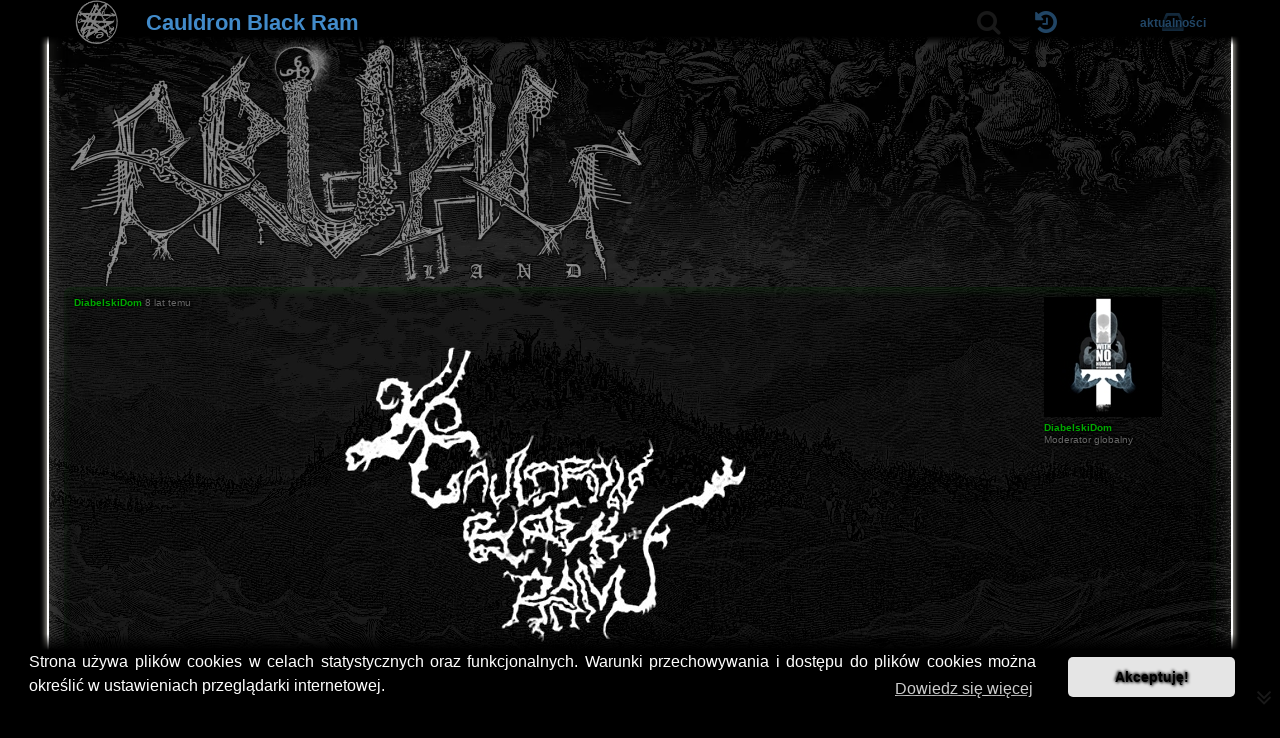

--- FILE ---
content_type: text/html; charset=UTF-8
request_url: https://brutalland.pl/viewtopic.php?f=5&t=1242
body_size: 16600
content:
<!DOCTYPE html>
<html dir="ltr" lang="pl">
<head>
<meta charset="utf-8" />
<meta http-equiv="X-UA-Compatible" content="IE=edge">
<meta name="viewport" content="width=device-width, initial-scale=1" />
<meta name="robots" content="index, follow">
<meta name="author" content="Paroxysmal Abysm">
<meta name="language" content="pl">
<meta name="keywords" content="australia, black metal, death metal">
<title>Cauldron Black Ram - brutalland.pl</title>

	<link rel="alternate" type="application/atom+xml" title="Kanał - brutalland.pl" href="/feed">			<link rel="alternate" type="application/atom+xml" title="Kanał - Nowe tematy" href="/feed/topics">		<link rel="alternate" type="application/atom+xml" title="Kanał - Forum - Death Metal" href="/feed/forum/5">	<link rel="alternate" type="application/atom+xml" title="Kanał - Temat - Cauldron Black Ram" href="/feed/topic/1242">	
	<link rel="canonical" href="https://brutalland.pl/viewtopic.php?t=1242">

<!--
	phpBB style name: Paroxysmal Abysm
	Based on style:   prosilver (this is the default phpBB3 style)
	Original author:  Tom Beddard ( http://www.subBlue.com/ )
	Modified by:      Maciej Daszuta
-->


<link rel="preload" fetchpriority="high" as="image" href="./styles/paroxysmal_abysm/theme/images/probka.webp" type="image/webp">
<link rel="preload" fetchpriority="high" as="image" href="./styles/paroxysmal_abysm/theme/images/logo.webp" type="image/webp" media="(min-width: 861px)">
<link rel="preload" fetchpriority="high" as="image" href="./styles/paroxysmal_abysm/theme/images/gateway.svg" type="image/svg+xml">
<link rel="preload" fetchpriority="high" as="font" href="./assets/fonts/fontawesome-webfont.woff2?v=4.7.0" type="font/woff2" crossorigin>

<!-- Google tag (gtag.js) -->
<script async src="https://www.googletagmanager.com/gtag/js?id=G-2Y6RQK64MN"></script>
<script>
  window.dataLayer = window.dataLayer || [];
  function gtag(){dataLayer.push(arguments);}
  gtag('js', new Date());

  gtag('config', 'G-2Y6RQK64MN');
</script>

<link href="./styles/paroxysmal_abysm/theme/prosilver3.3.13NoColours.min.css?assets_version=872" rel="stylesheet">
<link href="./assets/css/font-awesome.min.css?assets_version=872" rel="stylesheet">
<link href="./styles/paroxysmal_abysm/theme/stylesheet.css?assets_version=872" rel="stylesheet">
<link href="./styles/paroxysmal_abysm/theme/fontsEtc.css?assets_version=872" rel="stylesheet">
<link href="./styles/paroxysmal_abysm/theme/coloursOnly.css?assets_version=872" rel="stylesheet">
<link href="./styles/paroxysmal_abysm/theme/opacity.css?assets_version=872" rel="stylesheet">
<link href="./styles/paroxysmal_abysm/theme/responsiveCustom.css?assets_version=872" rel="stylesheet">



	<link href="./assets/cookieconsent/cookieconsent.min.css?assets_version=872" rel="stylesheet">

<!--[if lte IE 9]>
	<link href="./styles/prosilver/theme/tweaks.css?assets_version=872" rel="stylesheet">
<![endif]-->

<meta name="description" content="Australia to ma jednak dużą bazę ciekawych kapel. Przed państwem Cauldron Black Ram, powiązany personalnie z takim StarGazer czy Mournful Congregation. Death/black metal z korsarskim szczękiem oręża w tle. Na koncie trzy duże albumy z których najlepiej…">
    
<link href="./ext/alfredoramos/imgur/styles/all/theme/css/common.css?assets_version=872" rel="stylesheet" media="screen">
<link href="./ext/alfredoramos/imgur/styles/prosilver/theme/css/imgur.css?assets_version=872" rel="stylesheet" media="screen">
<link href="./ext/phpbb/collapsiblecategories/styles/all/theme/collapsiblecategories.css?assets_version=872" rel="stylesheet" media="screen">
<link href="./ext/phpbbes/scrolltoupdown/styles/all/theme/scrolltoupdown.css?assets_version=872" rel="stylesheet" media="screen">
<link href="./ext/senky/removesubjectfromreplies/styles/prosilver/theme/removesubjectfromreplies.css?assets_version=872" rel="stylesheet" media="screen">
<link href="./ext/vse/abbc3/styles/all/theme/abbc3_common.css?assets_version=872" rel="stylesheet" media="screen">
<link href="./ext/mdaszuta/topicsearch/styles/all/theme/topicsearch.css?assets_version=872" rel="stylesheet" media="screen">

<link href="./styles/paroxysmal_abysm/theme/extensions.css?assets_version=872" rel="stylesheet">


</head>
<body id="phpbb" class="nojs notouch section-viewtopic ltr ">


<div id="top-site-menu">
		<div class="navbar" role="navigation">

	<div id="main-menu" class="main-menu-row menu-unregistered-user">

		<div id="main-menu-left" class="main-menu-row">

			<div id="mm-home" class="main-menu-item">
				<div class="main-menu-top" id="thegate">
					<a href='https://brutalland.pl' class="thegate-all" aria-label="Strona główna"></a>
									</div>
			</div>

		</div>

		<div id="main-menu-middle" class="main-menu-row">

			<div id="mm-title" class="main-menu-item menu-toggle with-main-menu-bottom">
				
<div class="main-menu-top menu-root">
	<h1>
		<a id="titleID">
		Cauldron Black Ram
				</a>
	</h1>
</div>

<div class="main-menu-bottom menu-all"><ul class="m-list">
<li class="panel bg3"><p class="info-paragraph">Posty: 7</p></li>




















</ul></div>

			</div>

			<div id="mm-pagination" class="main-menu-item">
				<div class="pagination"></div>
			</div>

			<div id="mm-search" class="main-menu-item menu-toggle search-box" role="search">
				<form method="get" id="search" action="./search.php">
						<fieldset>
							<div id="mm-search-root" class="main-menu-top menu-root">
								<input id="search-box-keywords" name="keywords" accesskey="s" type="search" maxlength="128" title="Szukaj według słów kluczowych" class="inputbox search" size="20" value="" placeholder="Szukaj…" autocomplete="off" />
								<button id="search-box-icon" type="submit" title="Szukaj"><i class="fa fa-search"></i></button>
								<div id="search-box-hide"><i class="fa fa-compress"></i></div>
							</div>
							<div class="main-menu-bottom menu-all">
								<!-- <div class="search-container"> -->
    <!-- <input type="text" id="search-box" placeholder="Search topics..."> -->
	<!-- <div id="autocomplete" class="autocomplete-results"></div> -->
<!-- </div> -->
<div id="autocomplete" class="autocomplete-results m-list" role="listbox" aria-labelledby="search-box-keywords"></div>
<div id="autocomplete-status" class="sr-only" aria-live="polite" aria-atomic="true"></div>

							</div>
						</fieldset>
				</form>
			</div>
			
		</div>	

		<div id="main-menu-right" class="main-menu-row">

			<div id ="mm-last-posts" class="main-menu-item menu-toggle">
				<div class="main-menu-top menu-root">
					<a id="last-posts-icon" class="labeled-icon"><i class="fa fa-history"></i></a>
				</div>
				<div class="main-menu-bottom menu-all">
					<div class="m-list" id="last-posts-list"></div>
				</div>
			</div>

						<div id="mm-topics" class="main-menu-item menu-toggle">
				<div class="main-menu-top menu-root">
									</div>
				<div class="main-menu-bottom menu-all">
					<a href="./search.php?search_id=egosearch">Twoje</a><span class="vertical-separator">&dagger;</span>
					<a href="./search.php?search_id=active_topics">Aktualne</a><span class="vertical-separator">&dagger;</span>
					<a href="./search.php?search_id=newposts">Nowe</a>
				</div>
			</div>
			
			
			
			
			
			<div id="mm-active-topics" class="main-menu-item">
				<div class="main-menu-top">
					<a href="./search.php?search_id=active_topics" class="labeled-icon">
						<i class="fa fa-inbox"></i>
						<div class="labeled-icon-text"><strong>Aktualności</strong></div>
					</a>
				</div>
			</div>

				
			
		</div>

	</div>

</div>
</div>
<div id="wrap" class="wrap">
	<a id="top" class="top-anchor"></a>
	<div id="page-header" onclick="window.location.href='https://brutalland.pl'">
		
						
				</div>

	
	<a id="start_here" class="anchor"></a>
	<div id="page-body" class="page-body" role="main">
		
		



<div class="action-bar bar-top">
	
	<div class="column-left"></div>

		
	
	</div>




			<div id="p12887" class="post has-profile bg2 firstpostintopic">
		<div class="inner">

		<dl class="postprofile" id="profile12887">
			<dt class="has-profile-rank has-avatar">
				<div class="avatar-container">
																<span class="avatar"><img class="avatar" src="./download/file.php?avatar=49_1478642721.jpg" width="118" height="120" alt="Awatar użytkownika" /></span>														</div>
								<div class="author-postnumber-mobile responsive-show" style="display: none;"> </div>
				<strong><span style="color: #00AA00;" class="username-coloured">DiabelskiDom</span></strong>								<span class="author-mobile responsive-show" style="display: none;"> <span title="26 sie 2017, 18:12">8 lat temu</span></span>
							</dt>

						<dd class="profile-rank">Moderator globalny</dd>			
		<dd class="profile-posts"><strong>Posty:</strong> 4915</dd>		<dd class="profile-joined"><strong>Rejestracja:</strong> <span title="28 paź 2016, 16:33">9 lat temu</span></dd>		
		
						
						
		</dl>

		<div class="postbody">
						<div id="post_content12887">

					<h3 class="first">
						<a href="./viewtopic.php?p=12887#p12887">Cauldron Black Ram</a>
		</h3>

								
						<p class="author responsive-hide">
				<span> <strong><span style="color: #00AA00;" class="username-coloured">DiabelskiDom</span></strong> <time datetime="2017-08-26T16:12:11+00:00"><span title="26 sie 2017, 18:12">8 lat temu</span></time> </span>
			</p>
			
			
			
			
			<div class="content"><span style="text-align:center;display:block"><img src="https://i.imgur.com/tiCche8.png" class="postimage" alt="Obrazek"></span>

<br>
Australia to ma jednak dużą bazę ciekawych kapel. Przed państwem Cauldron Black Ram, powiązany personalnie z takim StarGazer czy Mournful Congregation. Death/black metal z korsarskim szczękiem oręża w tle. Na koncie trzy duże albumy z których najlepiej wypada ostatni, czyli "Stalagmire". Ciekawy był też debiut, natomiast wybitnie nieciekawy był jego następca czyli "Slubberdegullion", ewidentnie śmierdzący brakiem pomysłu i zapchajdziurstwem. Tak czy inaczej - na pierwszym i ostatnim panowie łoją bardzo nośny a jednocześnie dość złożony mix death metalu z blackiem. Utwory krótkie, riffy soczyste, brzmienie bardzo dobre. Nie spodziewam się ruchu w tym wątku, ale może znajdzie się ktoś kto zna ten projekt?<br>
<br>
<span class="tytulySD">Skład:</span><br>
Esh - Drums, Vocals (1996-present) <span class="muzycy_zespoly">Intellect Devourer, Martire, Road Warrior, StarGazer, Johnny Touch, ex-Lord of the Command, ex-Misery's Omen, ex-Myrddraal, ex-Denouncement Pyre, ex-Mournful Congregation</span><br>
Alim - Guitars, Vocals (1996-present) <span class="muzycy_zespoly">Martire, Mournful Congregation, StarGazer, ex-Fear Thyself, ex-Lord of the Command, ex-Misery's Omen, The Esoteric Connexion, ex-Zemial (live), ex-Johnny Touch</span><br>
Ben Newsome - Vocals, Bass (2013-present) <span class="muzycy_zespoly">Abstract the Light, Intellect Devourer, Mournful Congregation, Road Warrior, Johnny Touch</span><br>

<div class="spoilwrapper spoilwrapper_muzycy"><div class="spoiltitle spoiltitle_muzycy"><span class="spoilbtn spoilbtn-muzycy" data-show="▼ Byli muzycy" data-hide="▲ Byli muzycy">▼ Byli muzycy</span></div><div class="spoilcontent spoilcontent-muzycy">Anunnaki - Bass <span class="muzycy_zespoly">Nocturnes Mist, ex-StarGazer</span><br>
Ishum - Vocals, Bass (?-2013) <span class="muzycy_zespoly">Imminent Psychosis, Intellect Devourer, ex-Order of the Buzzard</span></div></div>

<span class="tytulySD">Dyskografia:</span><br>
<span class="wydawnictwo_demo">1997 - Cauldron Black Ram [demo]</span><br>
<span class="wydawnictwo_other">2002 - Misery's Omen / Cauldron Black Ram [split]</span><br>
<span class="wydawnictwo_norm">2003 - The Devil Bellied Seven Inch [EP]</span><br>
<span class="wydawnictwo_lp">2004 - Skulduggery</span><br>
<span class="wydawnictwo_lp">2010 - Slubberdegullion</span><br>
<span class="wydawnictwo_norm">2011 - The Poisoner Maxi-EP [EP]</span><br>
<span class="wydawnictwo_lp">2014 - Stalagmire</span><br>
<span class="wydawnictwo_other">2018 - Cauldron Black Ram / Sempiternal Dusk [split]</span><br>
<span class="wydawnictwo_lp">2020 - Slaver</span><br>
<br>
<span data-s9e-mediaembed="bandcamp" style="display:inline-block;width:100%;max-width:400px"><span style="display:block;overflow:hidden;position:relative;padding-bottom:100%"><iframe allowfullscreen="" loading="lazy" scrolling="no" style="border:0;height:100%;left:0;position:absolute;width:100%" src="//bandcamp.com/EmbeddedPlayer/size=large/minimal=true/album=581846269"></iframe></span></span> <span data-s9e-mediaembed="bandcamp" style="display:inline-block;width:100%;max-width:400px"><span style="display:block;overflow:hidden;position:relative;padding-bottom:100%"><iframe allowfullscreen="" loading="lazy" scrolling="no" style="border:0;height:100%;left:0;position:absolute;width:100%" src="//bandcamp.com/EmbeddedPlayer/size=large/minimal=true/album=1325892487"></iframe></span></span><br>
<span data-s9e-mediaembed="bandcamp" style="display:inline-block;width:100%;max-width:400px"><span style="display:block;overflow:hidden;position:relative;padding-bottom:100%"><iframe allowfullscreen="" loading="lazy" scrolling="no" style="border:0;height:100%;left:0;position:absolute;width:100%" src="//bandcamp.com/EmbeddedPlayer/size=large/minimal=true/album=3578463643"></iframe></span></span> <span data-s9e-mediaembed="bandcamp" style="display:inline-block;width:100%;max-width:400px"><span style="display:block;overflow:hidden;position:relative;padding-bottom:100%"><iframe allowfullscreen="" loading="lazy" scrolling="no" style="border:0;height:100%;left:0;position:absolute;width:100%" src="//bandcamp.com/EmbeddedPlayer/size=large/minimal=true/album=4006008902"></iframe></span></span><br>
<br>
MA: <a href="https://www.metal-archives.com/bands/Cauldron_Black_Ram/14440" class="postlink">https://www.metal-archives.com/bands/Ca ... _Ram/14440</a><br>
BC: <a href="https://cauldronblackram.bandcamp.com/music" class="postlink">https://cauldronblackram.bandcamp.com/music</a></div>

			
			
									
						
							<div id="sig12887" class="signature">Panzer Division Nightwish</div>			
			<hr/>
<strong>Tagi:</strong>
	<div class="rh_tag"><a href="/tag/australia">australia</a></div>
	<div class="rh_tag"><a href="/tag/black+metal">black metal</a></div>
	<div class="rh_tag"><a href="/tag/death+metal">death metal</a></div>
			</div>

		</div>

										
		</div>
	</div>

				<div id="p12888" class="post has-profile bg1">
		<div class="inner">

		<dl class="postprofile" id="profile12888">
			<dt class="has-profile-rank has-avatar">
				<div class="avatar-container">
																<span class="avatar"><img class="avatar" src="./download/file.php?avatar=68_1601577602.jpg" width="117" height="104" alt="Awatar użytkownika" /></span>														</div>
								<div class="author-postnumber-mobile responsive-show" style="display: none;"> </div>
				<strong><span style="color: #FF4000;" class="username-coloured">Ryszard</span></strong>								<span class="author-mobile responsive-show" style="display: none;"> <span title="26 sie 2017, 18:17">8 lat temu</span></span>
							</dt>

						<dd class="profile-rank">Tormentor</dd>			
		<dd class="profile-posts"><strong>Posty:</strong> 2899</dd>		<dd class="profile-joined"><strong>Rejestracja:</strong> <span title="14 lis 2016, 19:19">9 lat temu</span></dd>		
		
											<dd class="profile-custom-field profile-phpbb_location"><strong>Lokalizacja:</strong> Forteca Trolli</dd>
							
						
		</dl>

		<div class="postbody">
						<div id="post_content12888">

			<div class="hidden">
		<h3 >
						<a href="./viewtopic.php?p=12888#p12888">Re: Cauldron Black Ram</a>
		</h3>

				</div>
				
						<p class="author responsive-hide">
				<span> <strong><span style="color: #FF4000;" class="username-coloured">Ryszard</span></strong> <time datetime="2017-08-26T16:17:01+00:00"><span title="26 sie 2017, 18:17">8 lat temu</span></time> </span>
			</p>
			
			
			
			
			<div class="content">To jedziesz do Holandii?</div>

			
			
									
						
							<div id="sig12888" class="signature">!Polacy, to murzyni europy. Black Lives Matter!</div>			
						</div>

		</div>

										
		</div>
	</div>

				<div id="p21351" class="post has-profile bg2 online">
		<div class="inner">

		<dl class="postprofile" id="profile21351">
			<dt class="has-profile-rank has-avatar">
				<div class="avatar-container">
																<span class="avatar"><img class="avatar" src="./download/file.php?avatar=48_1511759939.png" width="103" height="120" alt="Awatar użytkownika" /></span>														</div>
								<div class="author-postnumber-mobile responsive-show" style="display: none;"> </div>
				<strong><span style="color: #AA0000;" class="username-coloured">yog</span></strong>				<i class="fa fa-circle"></i>				<span class="author-mobile responsive-show" style="display: none;"> <span title="18 sty 2018, 01:53">8 lat temu</span></span>
							</dt>

						<dd class="profile-rank">Tormentor</dd>			
		<dd class="profile-posts"><strong>Posty:</strong> 18215</dd>		<dd class="profile-joined"><strong>Rejestracja:</strong> <span title="28 paź 2016, 15:55">9 lat temu</span></dd>		
		
						
						
		</dl>

		<div class="postbody">
						<div id="post_content21351">

			<div class="hidden">
		<h3 >
						<a href="./viewtopic.php?p=21351#p21351">Re: Cauldron Black Ram</a>
		</h3>

				</div>
				
						<p class="author responsive-hide">
				<span> <strong><span style="color: #AA0000;" class="username-coloured">yog</span></strong> <time datetime="2018-01-18T00:53:35+00:00"><span title="18 sty 2018, 01:53">8 lat temu</span></time> </span>
			</p>
			
			
			
			
			<div class="content">Ten drugi album sobie należy darować, ale poza tym bardzo fajna kapela i parę radosnych wieczorów z rumem może zapewnić.<br>
<br>
Zachęcam także do obadania blackowego Misery's Omen tychże typków, bo również zacna muzyka.<br>
<br>
A no i kolesie też w Martire napierdalali, szacowny war metal dla zwolenników bestialstwa.</div>

			
			
									
						
							<div id="sig21351" class="signature">Destroy their modern metal and bang your fucking head</div>			
						</div>

		</div>

										
		</div>
	</div>

				<div id="p65577" class="post has-profile bg1 online">
		<div class="inner">

		<dl class="postprofile" id="profile65577">
			<dt class="has-profile-rank has-avatar">
				<div class="avatar-container">
																<span class="avatar"><img class="avatar" src="./download/file.php?avatar=48_1511759939.png" width="103" height="120" alt="Awatar użytkownika" /></span>														</div>
								<div class="author-postnumber-mobile responsive-show" style="display: none;"> </div>
				<strong><span style="color: #AA0000;" class="username-coloured">yog</span></strong>				<i class="fa fa-circle"></i>				<span class="author-mobile responsive-show" style="display: none;"> <span title="15 kwi 2020, 00:56">5 lat temu</span></span>
							</dt>

						<dd class="profile-rank">Tormentor</dd>			
		<dd class="profile-posts"><strong>Posty:</strong> 18215</dd>		<dd class="profile-joined"><strong>Rejestracja:</strong> <span title="28 paź 2016, 15:55">9 lat temu</span></dd>		
		
						
						
		</dl>

		<div class="postbody">
						<div id="post_content65577">

			<div class="hidden">
		<h3 >
						<a href="./viewtopic.php?p=65577#p65577"></a>
		</h3>

				</div>
				
						<p class="author responsive-hide">
				<span> <strong><span style="color: #AA0000;" class="username-coloured">yog</span></strong> <time datetime="2020-04-14T22:56:49+00:00"><span title="15 kwi 2020, 00:56">5 lat temu</span></time> </span>
			</p>
			
			
			
			
			<div class="content">Czwarty album australijskich piratów z Cauldron Black Ram wyjdzie 22 maja 2020 roku w 20 Buck Spin, żeby nie było za mało dwudziestek. Zatytułowany będzie <span class="muzycy_zespoly">Slaver</span>, a poniżej możecie posłuchać utworu <em class="text-italics">Dziwka na wojnę</em>, tudzież <em class="text-italics">Dziwka wojny</em>, jak kto woli.<br>
<br>
<span data-s9e-mediaembed="bandcamp" style="display:inline-block;width:100%;max-width:400px"><span style="display:block;overflow:hidden;position:relative;padding-bottom:100%"><iframe allowfullscreen="" loading="lazy" scrolling="no" style="border:0;height:100%;left:0;position:absolute;width:100%" src="//bandcamp.com/EmbeddedPlayer/size=large/minimal=true/album=4006008902"></iframe></span></span></div>

			
			
									
						
							<div id="sig65577" class="signature">Destroy their modern metal and bang your fucking head</div>			
						</div>

		</div>

										
		</div>
	</div>

				<div id="p67723" class="post has-profile bg2">
		<div class="inner">

		<dl class="postprofile" id="profile67723">
			<dt class="has-profile-rank has-avatar">
				<div class="avatar-container">
																<span class="avatar"><img class="avatar" src="./download/file.php?avatar=76_1618657740.jpg" width="120" height="120" alt="Awatar użytkownika" /></span>														</div>
								<div class="author-postnumber-mobile responsive-show" style="display: none;"> </div>
				<strong><span style="color: #FF4000;" class="username-coloured">Vortex</span></strong>								<span class="author-mobile responsive-show" style="display: none;"> <span title="09 cze 2020, 07:28">5 lat temu</span></span>
							</dt>

						<dd class="profile-rank">Tormentor</dd>			
		<dd class="profile-posts"><strong>Posty:</strong> 3403</dd>		<dd class="profile-joined"><strong>Rejestracja:</strong> <span title="15 lis 2016, 09:18">9 lat temu</span></dd>		
		
											<dd class="profile-custom-field profile-phpbb_location"><strong>Lokalizacja:</strong> Strzałkowo</dd>
							
						
		</dl>

		<div class="postbody">
						<div id="post_content67723">

			<div class="hidden">
		<h3 >
						<a href="./viewtopic.php?p=67723#p67723"></a>
		</h3>

				</div>
				
						<p class="author responsive-hide">
				<span> <strong><span style="color: #FF4000;" class="username-coloured">Vortex</span></strong> <time datetime="2020-06-09T05:28:39+00:00"><span title="09 cze 2020, 07:28">5 lat temu</span></time> </span>
			</p>
			
			
			
			
			<div class="content">Sprawdziłem, ten nowy album ale jakoś nie zachęciło do badania reszty. Jakieś takie na siłę granie mi się wydawało....</div>

			
			
									
						
							<div id="sig67723" class="signature">"Between Shit and Piss we are Born"</div>			
						</div>

		</div>

										
		</div>
	</div>

				<div id="p67731" class="post has-profile bg1">
		<div class="inner">

		<dl class="postprofile" id="profile67731">
			<dt class="has-profile-rank has-avatar">
				<div class="avatar-container">
																<span class="avatar"><img class="avatar" src="./download/file.php?avatar=207_1498324258.jpg" width="104" height="120" alt="Awatar użytkownika" /></span>														</div>
								<div class="author-postnumber-mobile responsive-show" style="display: none;"> </div>
				<strong><span style="color: #FF4000;" class="username-coloured">Hajasz</span></strong>								<span class="author-mobile responsive-show" style="display: none;"> <span title="09 cze 2020, 15:14">5 lat temu</span></span>
							</dt>

						<dd class="profile-rank">Raubritter</dd>			
		<dd class="profile-posts"><strong>Posty:</strong> 6151</dd>		<dd class="profile-joined"><strong>Rejestracja:</strong> <span title="24 cze 2017, 19:06">8 lat temu</span></dd>		
		
											<dd class="profile-custom-field profile-phpbb_location"><strong>Lokalizacja:</strong> Opole</dd>
							
						
		</dl>

		<div class="postbody">
						<div id="post_content67731">

			<div class="hidden">
		<h3 >
						<a href="./viewtopic.php?p=67731#p67731"></a>
		</h3>

				</div>
				
						<p class="author responsive-hide">
				<span> <strong><span style="color: #FF4000;" class="username-coloured">Hajasz</span></strong> <time datetime="2020-06-09T13:14:00+00:00"><span title="09 cze 2020, 15:14">5 lat temu</span></time> </span>
			</p>
			
			
			
			
			<div class="content">Dobrze napisane. Nie znałem tego ale sprawdziłem bo logo 20 Bucks wzywało. Nuda, nuda, booooring. Przesłuchałem wszystkie płyty ale nic nie znalazłem na nich dla siebie. Niby dobry death metal ale taki w stylu jak to mówi młodzież "Disinterested Handjob".</div>

			
			
									
						
							<div id="sig67731" class="signature"><strong class="text-strong"><span style="color:#FF0000">GRINDCORE FOR LIFE</span></strong></div>			
						</div>

		</div>

										
		</div>
	</div>

				<div id="p67772" class="post has-profile bg2">
		<div class="inner">

		<dl class="postprofile" id="profile67772">
			<dt class="has-profile-rank has-avatar">
				<div class="avatar-container">
																<span class="avatar"><img class="avatar" src="./download/file.php?avatar=71_1563099966.jpg" width="116" height="116" alt="Awatar użytkownika" /></span>														</div>
								<div class="author-postnumber-mobile responsive-show" style="display: none;"> </div>
				<strong><span style="color: #FF4000;" class="username-coloured">Czit</span></strong>								<span class="author-mobile responsive-show" style="display: none;"> <span title="09 cze 2020, 22:12">5 lat temu</span></span>
							</dt>

						<dd class="profile-rank">Tormentor</dd>			
		<dd class="profile-posts"><strong>Posty:</strong> 1106</dd>		<dd class="profile-joined"><strong>Rejestracja:</strong> <span title="14 lis 2016, 22:37">9 lat temu</span></dd>		
		
						
						
		</dl>

		<div class="postbody">
						<div id="post_content67772">

			<div class="hidden">
		<h3 >
						<a href="./viewtopic.php?p=67772#p67772">Re: Cauldron Black Ram</a>
		</h3>

				</div>
				
						<p class="author responsive-hide">
				<span> <strong><span style="color: #FF4000;" class="username-coloured">Czit</span></strong> <time datetime="2020-06-09T20:12:07+00:00"><span title="09 cze 2020, 22:12">5 lat temu</span></time> </span>
			</p>
			
			
			
			
			<div class="content">Na mnie też nowy płyt nie zrobił większego wrażenia niestety.</div>

			
			
									
						
							<div id="sig67772" class="signature"><blockquote cite="./viewtopic.php?p=54574#p54574"><div><cite><a href="./memberlist.php?mode=viewprofile&amp;u=48">yog</a> pisze: <a href="./viewtopic.php?p=54574#p54574" aria-label="Zacytowany post" data-post-id="54574" onclick="if(document.getElementById(hash.substr(1)))href=hash"><i class="icon fa-arrow-circle-up fa-fw" aria-hidden="true"></i></a><span class="responsive-hide"><span title="14 lip 2019, 14:10">6 lat temu</span></span></cite>
Uważanie <span class="muzycy_zespoly">Seasons in the Abyss</span> za lepszą od <span class="muzycy_zespoly">South of Heaven</span> istotnie nie da się wytłumaczyć inaczej, niż kindermetalstwem <img class="smilies" src="./images/smilies/icon_e_wink.gif" width="15" height="17" alt=";)" title="Sarkazm"></div></blockquote></div>			
						</div>

		</div>

										
		</div>
	</div>

	

<div class="action-bar bar-bottom">
	<div class="column-left">
	
			</div>

	<div class="column-right">
		<h2 id="back-to-forum"><a href="./viewforum.php?f=5">Death Metal</a></h2>
	</div>

	

	
</div>


<div class="action-bar actions-jump">
		<p class="jumpbox-return">
		<a href="./viewforum.php?f=5" class="left-box arrow-left" accesskey="r">
			<i class="icon fa-angle-left fa-fw icon-black" aria-hidden="true"></i><span>Wróć do „Death Metal”</span>
		</a>
	</p>
	
		<br /><br />
	</div>




			</div>


<div id="page-footer" class="page-footer" role="contentinfo">
	<div class="navbar" role="navigation">
	<div class="inner">

	<div id="nav-footer" class="nav-footer" role="menubar">
						
																				<a href="./memberlist.php?mode=contactadmin" role="menuitem" title="Kontakt / Regulamin forum">
				<i class="fa fa-info fa-lg"></i>
			</a>
					</div>

	</div>
</div>

	<div id="darkenwrapper" class="darkenwrapper" data-ajax-error-title="Błąd AJAX" data-ajax-error-text="Twoje żądanie nie zostało przetworzone." data-ajax-error-text-abort="Użytkownik usunął żądanie." data-ajax-error-text-timeout="Upłynął limit czasu żądania. Ponów próbę." data-ajax-error-text-parsererror="Coś się stało podczas przetwarzania żądania i serwer zwrócił nieprawidłową odpowiedź.">
		<div id="darken" class="darken">&nbsp;</div>
	</div>

	<div id="phpbb_alert" class="phpbb_alert" data-l-err="Błąd" data-l-timeout-processing-req="Upłynął limit czasu żądania.">
		<a href="#" class="alert_close">
			<i class="icon fa-times-circle fa-fw" aria-hidden="true"></i>
		</a>
		<h3 class="alert_title">&nbsp;</h3><p class="alert_text"></p>
	</div>
	<div id="phpbb_confirm" class="phpbb_alert">
		<a href="#" class="alert_close">
			<i class="icon fa-times-circle fa-fw" aria-hidden="true"></i>
		</a>
		<div class="alert_text"></div>
	</div>
</div>

</div>

	<div class="copyright">
						<p class="footer-row empty-footer-row"></p>
		<div id="sigil">
			<a href='https://brutalland.pl' class="sigil-all" aria-label="Strona główna"></a>
					</div>

							</div>

<div>
	<a id="bottom" class="anchor" accesskey="z"></a>
	</div>

<script src="./assets/javascript/jquery-3.7.1.min.js?assets_version=872"></script>
<script src="./assets/javascript/core.min.js?assets_version=872"></script>

<script src="./styles/paroxysmal_abysm/template/skrypty.js?assets_version=872"></script>

<script>
$(document).ready(function(){

	let timeoutId = 0;

	$("#mm-last-posts .menu-root").on('mouseenter click', function() {
		let lastPostsList = document.getElementById('last-posts-list').innerHTML;

		timeoutId = setTimeout( function(){
			console.log("timoutowane");
			if(lastPostsList == ''){
				lastPostsList = `																			<div class="flex m-row2 m-list-all">
											<div class="m-list-left" onclick="window.location.href='./viewtopic.php?f=3&amp;p=144264#p144264'" title="Przejdź do ostatniego posta">
												<a href="./viewtopic.php?f=3&amp;p=144264#p144264" class="flex topictitle read m-list-left-top">
													Polecanki!
												</a>
												<span class="flex meta m-list-left-bottom"><a href="./viewforum.php?f=3" class="topic-forumtitle read" title="Przejdź do działu">Dyskusje muzyczne</a></span>
											</div>
											<span class="flex meta m-list-right" onclick="window.location.href='./viewtopic.php?f=3&amp;p=144264#p144264'" title="Przejdź do ostatniego posta">
												<div class="m-list-right-top"><span class="topfive-avatar"><img class="avatar" src="./download/file.php?avatar=1721_1746037371.jpg" width="120" height="120" alt="Awatar użytkownika" /></span><span style="color: #FF4000;" class="username-coloured">mentally murdered</span></div>
												<div class="m-list-right-bottom">6 min. temu</div>
											</span>
										</div>
																																				<div class="flex m-row1 m-list-all">
											<div class="m-list-left" onclick="window.location.href='./viewtopic.php?f=13&amp;p=144263#p144263'" title="Przejdź do ostatniego posta">
												<a href="./viewtopic.php?f=13&amp;p=144263#p144263" class="flex topictitle read m-list-left-top">
													MYSTIC FESTIVAL 2023 03-06.2026 Gdańsk, Stocznia
												</a>
												<span class="flex meta m-list-left-bottom"><a href="./viewforum.php?f=13" class="topic-forumtitle read" title="Przejdź do działu">Koncerty</a></span>
											</div>
											<span class="flex meta m-list-right" onclick="window.location.href='./viewtopic.php?f=13&amp;p=144263#p144263'" title="Przejdź do ostatniego posta">
												<div class="m-list-right-top"><span class="topfive-avatar"><img class="avatar" src="./download/file.php?avatar=714_1610582059.png" width="120" height="120" alt="Awatar użytkownika" /></span><span style="color: #FF4000;" class="username-coloured">kyu</span></div>
												<div class="m-list-right-bottom">17 min. temu</div>
											</span>
										</div>
																																				<div class="flex m-row2 m-list-all">
											<div class="m-list-left" onclick="window.location.href='./viewtopic.php?f=4&amp;p=144262#p144262'" title="Przejdź do ostatniego posta">
												<a href="./viewtopic.php?f=4&amp;p=144262#p144262" class="flex topictitle read m-list-left-top">
													Burzum
												</a>
												<span class="flex meta m-list-left-bottom"><a href="./viewforum.php?f=4" class="topic-forumtitle read" title="Przejdź do działu">Black Metal</a></span>
											</div>
											<span class="flex meta m-list-right" onclick="window.location.href='./viewtopic.php?f=4&amp;p=144262#p144262'" title="Przejdź do ostatniego posta">
												<div class="m-list-right-top"><span class="topfive-avatar"><img class="avatar" src="./download/file.php?avatar=64_1742510707.jpeg" width="120" height="86" alt="Awatar użytkownika" /></span><span style="color: #FF4000;" class="username-coloured">dj zakrystian</span></div>
												<div class="m-list-right-bottom">52 min. temu</div>
											</span>
										</div>
																																				<div class="flex m-row1 m-list-all">
											<div class="m-list-left" onclick="window.location.href='./viewtopic.php?f=5&amp;p=144261#p144261'" title="Przejdź do ostatniego posta">
												<a href="./viewtopic.php?f=5&amp;p=144261#p144261" class="flex topictitle read m-list-left-top">
													Baphomet
												</a>
												<span class="flex meta m-list-left-bottom"><a href="./viewforum.php?f=5" class="topic-forumtitle read" title="Przejdź do działu">Death Metal</a></span>
											</div>
											<span class="flex meta m-list-right" onclick="window.location.href='./viewtopic.php?f=5&amp;p=144261#p144261'" title="Przejdź do ostatniego posta">
												<div class="m-list-right-top"><span class="topfive-avatar"><img class="avatar" src="./download/file.php?avatar=48_1511759939.png" width="103" height="120" alt="Awatar użytkownika" /></span><span style="color: #AA0000;" class="username-coloured">yog</span></div>
												<div class="m-list-right-bottom">55 min. temu</div>
											</span>
										</div>
																																				<div class="flex m-row2 m-list-all">
											<div class="m-list-left" onclick="window.location.href='./viewtopic.php?f=14&amp;p=144256#p144256'" title="Przejdź do ostatniego posta">
												<a href="./viewtopic.php?f=14&amp;p=144256#p144256" class="flex topictitle read m-list-left-top">
													Dezerter
												</a>
												<span class="flex meta m-list-left-bottom"><a href="./viewforum.php?f=14" class="topic-forumtitle read" title="Przejdź do działu">Grindcore / Hardcore / Punk</a></span>
											</div>
											<span class="flex meta m-list-right" onclick="window.location.href='./viewtopic.php?f=14&amp;p=144256#p144256'" title="Przejdź do ostatniego posta">
												<div class="m-list-right-top"><span class="topfive-avatar"><img class="avatar" src="./download/file.php?avatar=64_1742510707.jpeg" width="120" height="86" alt="Awatar użytkownika" /></span><span style="color: #FF4000;" class="username-coloured">dj zakrystian</span></div>
												<div class="m-list-right-bottom">5 godz. temu</div>
											</span>
										</div>
																																				<div class="flex m-row1 m-list-all">
											<div class="m-list-left" onclick="window.location.href='./viewtopic.php?f=4&amp;p=144255#p144255'" title="Przejdź do ostatniego posta">
												<a href="./viewtopic.php?f=4&amp;p=144255#p144255" class="flex topictitle read m-list-left-top">
													Kaevum
												</a>
												<span class="flex meta m-list-left-bottom"><a href="./viewforum.php?f=4" class="topic-forumtitle read" title="Przejdź do działu">Black Metal</a></span>
											</div>
											<span class="flex meta m-list-right" onclick="window.location.href='./viewtopic.php?f=4&amp;p=144255#p144255'" title="Przejdź do ostatniego posta">
												<div class="m-list-right-top"><span class="topfive-avatar"><img class="avatar" src="./download/file.php?avatar=714_1610582059.png" width="120" height="120" alt="Awatar użytkownika" /></span><span style="color: #FF4000;" class="username-coloured">kyu</span></div>
												<div class="m-list-right-bottom">6 godz. temu</div>
											</span>
										</div>
																																				<div class="flex m-row2 m-list-all">
											<div class="m-list-left" onclick="window.location.href='./viewtopic.php?f=6&amp;p=144254#p144254'" title="Przejdź do ostatniego posta">
												<a href="./viewtopic.php?f=6&amp;p=144254#p144254" class="flex topictitle read m-list-left-top">
													Kreator
												</a>
												<span class="flex meta m-list-left-bottom"><a href="./viewforum.php?f=6" class="topic-forumtitle read" title="Przejdź do działu">Thrash Metal</a></span>
											</div>
											<span class="flex meta m-list-right" onclick="window.location.href='./viewtopic.php?f=6&amp;p=144254#p144254'" title="Przejdź do ostatniego posta">
												<div class="m-list-right-top"><span class="topfive-avatar"><img class="avatar" src="./download/file.php?avatar=48_1511759939.png" width="103" height="120" alt="Awatar użytkownika" /></span><span style="color: #AA0000;" class="username-coloured">yog</span></div>
												<div class="m-list-right-bottom">7 godz. temu</div>
											</span>
										</div>
																																				<div class="flex m-row1 m-list-all">
											<div class="m-list-left" onclick="window.location.href='./viewtopic.php?f=3&amp;p=144251#p144251'" title="Przejdź do ostatniego posta">
												<a href="./viewtopic.php?f=3&amp;p=144251#p144251" class="flex topictitle read m-list-left-top">
													Kupiłem i się pochwalę :)
												</a>
												<span class="flex meta m-list-left-bottom"><a href="./viewforum.php?f=3" class="topic-forumtitle read" title="Przejdź do działu">Dyskusje muzyczne</a></span>
											</div>
											<span class="flex meta m-list-right" onclick="window.location.href='./viewtopic.php?f=3&amp;p=144251#p144251'" title="Przejdź do ostatniego posta">
												<div class="m-list-right-top"><span class="topfive-avatar"><img class="avatar" src="./download/file.php?avatar=163_1606894678.jpg" width="102" height="120" alt="Awatar użytkownika" /></span><span style="color: #FF4000;" class="username-coloured">Nathas</span></div>
												<div class="m-list-right-bottom">8 godz. temu</div>
											</span>
										</div>
																																				<div class="flex m-row2 m-list-all">
											<div class="m-list-left" onclick="window.location.href='./viewtopic.php?f=5&amp;p=144250#p144250'" title="Przejdź do ostatniego posta">
												<a href="./viewtopic.php?f=5&amp;p=144250#p144250" class="flex topictitle read m-list-left-top">
													Monstrosity
												</a>
												<span class="flex meta m-list-left-bottom"><a href="./viewforum.php?f=5" class="topic-forumtitle read" title="Przejdź do działu">Death Metal</a></span>
											</div>
											<span class="flex meta m-list-right" onclick="window.location.href='./viewtopic.php?f=5&amp;p=144250#p144250'" title="Przejdź do ostatniego posta">
												<div class="m-list-right-top"><span class="topfive-avatar"><img class="avatar" src="./download/file.php?avatar=207_1498324258.jpg" width="104" height="120" alt="Awatar użytkownika" /></span><span style="color: #FF4000;" class="username-coloured">Hajasz</span></div>
												<div class="m-list-right-bottom">13 godz. temu</div>
											</span>
										</div>
																																				<div class="flex m-row1 m-list-all">
											<div class="m-list-left" onclick="window.location.href='./viewtopic.php?f=7&amp;p=144246#p144246'" title="Przejdź do ostatniego posta">
												<a href="./viewtopic.php?f=7&amp;p=144246#p144246" class="flex topictitle read m-list-left-top">
													Cathedral
												</a>
												<span class="flex meta m-list-left-bottom"><a href="./viewforum.php?f=7" class="topic-forumtitle read" title="Przejdź do działu">Doom / Stoner / Sludge Metal</a></span>
											</div>
											<span class="flex meta m-list-right" onclick="window.location.href='./viewtopic.php?f=7&amp;p=144246#p144246'" title="Przejdź do ostatniego posta">
												<div class="m-list-right-top"><span class="topfive-avatar"><img class="avatar" src="./download/file.php?avatar=66_1480973347.jpg" width="120" height="119" alt="Awatar użytkownika" /></span><span style="color: #FF4000;" class="username-coloured">Zsamot</span></div>
												<div class="m-list-right-bottom">17 godz. temu</div>
											</span>
										</div>
																																				<div class="flex m-row2 m-list-all">
											<div class="m-list-left" onclick="window.location.href='./viewtopic.php?f=6&amp;p=144242#p144242'" title="Przejdź do ostatniego posta">
												<a href="./viewtopic.php?f=6&amp;p=144242#p144242" class="flex topictitle read m-list-left-top">
													Exodus
												</a>
												<span class="flex meta m-list-left-bottom"><a href="./viewforum.php?f=6" class="topic-forumtitle read" title="Przejdź do działu">Thrash Metal</a></span>
											</div>
											<span class="flex meta m-list-right" onclick="window.location.href='./viewtopic.php?f=6&amp;p=144242#p144242'" title="Przejdź do ostatniego posta">
												<div class="m-list-right-top"><span class="topfive-avatar"><img class="avatar" src="./download/file.php?avatar=59_1747684790.jpg" width="120" height="120" alt="Awatar użytkownika" /></span><span style="color: #00AA00;" class="username-coloured">CzłowiekMłot</span></div>
												<div class="m-list-right-bottom">18 godz. temu</div>
											</span>
										</div>
																																				<div class="flex m-row1 m-list-all">
											<div class="m-list-left" onclick="window.location.href='./viewtopic.php?f=4&amp;p=144240#p144240'" title="Przejdź do ostatniego posta">
												<a href="./viewtopic.php?f=4&amp;p=144240#p144240" class="flex topictitle read m-list-left-top">
													Forteresse
												</a>
												<span class="flex meta m-list-left-bottom"><a href="./viewforum.php?f=4" class="topic-forumtitle read" title="Przejdź do działu">Black Metal</a></span>
											</div>
											<span class="flex meta m-list-right" onclick="window.location.href='./viewtopic.php?f=4&amp;p=144240#p144240'" title="Przejdź do ostatniego posta">
												<div class="m-list-right-top"><span style="color: #FF4000;" class="username-coloured">tomder</span></div>
												<div class="m-list-right-bottom">21 godz. temu</div>
											</span>
										</div>
																																				<div class="flex m-row2 m-list-all">
											<div class="m-list-left" onclick="window.location.href='./viewtopic.php?f=7&amp;p=144239#p144239'" title="Przejdź do ostatniego posta">
												<a href="./viewtopic.php?f=7&amp;p=144239#p144239" class="flex topictitle read m-list-left-top">
													Corruption
												</a>
												<span class="flex meta m-list-left-bottom"><a href="./viewforum.php?f=7" class="topic-forumtitle read" title="Przejdź do działu">Doom / Stoner / Sludge Metal</a></span>
											</div>
											<span class="flex meta m-list-right" onclick="window.location.href='./viewtopic.php?f=7&amp;p=144239#p144239'" title="Przejdź do ostatniego posta">
												<div class="m-list-right-top"><span class="topfive-avatar"><img class="avatar" src="./download/file.php?avatar=59_1747684790.jpg" width="120" height="120" alt="Awatar użytkownika" /></span><span style="color: #00AA00;" class="username-coloured">CzłowiekMłot</span></div>
												<div class="m-list-right-bottom">22 godz. temu</div>
											</span>
										</div>
																																				<div class="flex m-row1 m-list-all">
											<div class="m-list-left" onclick="window.location.href='./viewtopic.php?f=3&amp;p=144231#p144231'" title="Przejdź do ostatniego posta">
												<a href="./viewtopic.php?f=3&amp;p=144231#p144231" class="flex topictitle read m-list-left-top">
													2025 - najlepsze pyty
												</a>
												<span class="flex meta m-list-left-bottom"><a href="./viewforum.php?f=3" class="topic-forumtitle read" title="Przejdź do działu">Dyskusje muzyczne</a></span>
											</div>
											<span class="flex meta m-list-right" onclick="window.location.href='./viewtopic.php?f=3&amp;p=144231#p144231'" title="Przejdź do ostatniego posta">
												<div class="m-list-right-top"><span class="topfive-avatar"><img class="avatar" src="./download/file.php?avatar=48_1511759939.png" width="103" height="120" alt="Awatar użytkownika" /></span><span style="color: #AA0000;" class="username-coloured">yog</span></div>
												<div class="m-list-right-bottom">dzień temu</div>
											</span>
										</div>
																																				<div class="flex m-row2 m-list-all">
											<div class="m-list-left" onclick="window.location.href='./viewtopic.php?f=3&amp;p=144228#p144228'" title="Przejdź do ostatniego posta">
												<a href="./viewtopic.php?f=3&amp;p=144228#p144228" class="flex topictitle read m-list-left-top">
													Raw Black Metal
												</a>
												<span class="flex meta m-list-left-bottom"><a href="./viewforum.php?f=3" class="topic-forumtitle read" title="Przejdź do działu">Dyskusje muzyczne</a></span>
											</div>
											<span class="flex meta m-list-right" onclick="window.location.href='./viewtopic.php?f=3&amp;p=144228#p144228'" title="Przejdź do ostatniego posta">
												<div class="m-list-right-top"><span class="topfive-avatar"><img class="avatar" src="./download/file.php?avatar=801_1631008161.jpg" width="103" height="110" alt="Awatar użytkownika" /></span><span style="color: #FF4000;" class="username-coloured">brzask</span></div>
												<div class="m-list-right-bottom">dzień temu</div>
											</span>
										</div>
																																				<div class="flex m-row1 m-list-all">
											<div class="m-list-left" onclick="window.location.href='./viewtopic.php?f=4&amp;p=144225#p144225'" title="Przejdź do ostatniego posta">
												<a href="./viewtopic.php?f=4&amp;p=144225#p144225" class="flex topictitle read m-list-left-top">
													Ritual Death
												</a>
												<span class="flex meta m-list-left-bottom"><a href="./viewforum.php?f=4" class="topic-forumtitle read" title="Przejdź do działu">Black Metal</a></span>
											</div>
											<span class="flex meta m-list-right" onclick="window.location.href='./viewtopic.php?f=4&amp;p=144225#p144225'" title="Przejdź do ostatniego posta">
												<div class="m-list-right-top"><span class="topfive-avatar"><img class="avatar" src="./download/file.php?avatar=106_1735688009.gif" width="120" height="120" alt="Awatar użytkownika" /></span><span style="color: #FF4000;" class="username-coloured">Vexatus</span></div>
												<div class="m-list-right-bottom">dzień temu</div>
											</span>
										</div>
																																				<div class="flex m-row2 m-list-all">
											<div class="m-list-left" onclick="window.location.href='./viewtopic.php?f=4&amp;p=144224#p144224'" title="Przejdź do ostatniego posta">
												<a href="./viewtopic.php?f=4&amp;p=144224#p144224" class="flex topictitle read m-list-left-top">
													Maniac Butcher
												</a>
												<span class="flex meta m-list-left-bottom"><a href="./viewforum.php?f=4" class="topic-forumtitle read" title="Przejdź do działu">Black Metal</a></span>
											</div>
											<span class="flex meta m-list-right" onclick="window.location.href='./viewtopic.php?f=4&amp;p=144224#p144224'" title="Przejdź do ostatniego posta">
												<div class="m-list-right-top"><span class="topfive-avatar"><img class="avatar" src="./download/file.php?avatar=106_1735688009.gif" width="120" height="120" alt="Awatar użytkownika" /></span><span style="color: #FF4000;" class="username-coloured">Vexatus</span></div>
												<div class="m-list-right-bottom">dzień temu</div>
											</span>
										</div>
																																				<div class="flex m-row1 m-list-all">
											<div class="m-list-left" onclick="window.location.href='./viewtopic.php?f=6&amp;p=144223#p144223'" title="Przejdź do ostatniego posta">
												<a href="./viewtopic.php?f=6&amp;p=144223#p144223" class="flex topictitle read m-list-left-top">
													Megadeth
												</a>
												<span class="flex meta m-list-left-bottom"><a href="./viewforum.php?f=6" class="topic-forumtitle read" title="Przejdź do działu">Thrash Metal</a></span>
											</div>
											<span class="flex meta m-list-right" onclick="window.location.href='./viewtopic.php?f=6&amp;p=144223#p144223'" title="Przejdź do ostatniego posta">
												<div class="m-list-right-top"><span class="topfive-avatar"><img class="avatar" src="./download/file.php?avatar=66_1480973347.jpg" width="120" height="119" alt="Awatar użytkownika" /></span><span style="color: #FF4000;" class="username-coloured">Zsamot</span></div>
												<div class="m-list-right-bottom">dzień temu</div>
											</span>
										</div>
																																				<div class="flex m-row2 m-list-all">
											<div class="m-list-left" onclick="window.location.href='./viewtopic.php?f=41&amp;p=144219#p144219'" title="Przejdź do ostatniego posta">
												<a href="./viewtopic.php?f=41&amp;p=144219#p144219" class="flex topictitle read m-list-left-top">
													Ghost (Szwecja)
												</a>
												<span class="flex meta m-list-left-bottom"><a href="./viewforum.php?f=41" class="topic-forumtitle read" title="Przejdź do działu">Rock</a></span>
											</div>
											<span class="flex meta m-list-right" onclick="window.location.href='./viewtopic.php?f=41&amp;p=144219#p144219'" title="Przejdź do ostatniego posta">
												<div class="m-list-right-top"><span class="topfive-avatar"><img class="avatar" src="./download/file.php?avatar=106_1735688009.gif" width="120" height="120" alt="Awatar użytkownika" /></span><span style="color: #FF4000;" class="username-coloured">Vexatus</span></div>
												<div class="m-list-right-bottom">dzień temu</div>
											</span>
										</div>
																																				<div class="flex m-row1 m-list-all">
											<div class="m-list-left" onclick="window.location.href='./viewtopic.php?f=3&amp;p=144215#p144215'" title="Przejdź do ostatniego posta">
												<a href="./viewtopic.php?f=3&amp;p=144215#p144215" class="flex topictitle read m-list-left-top">
													zasady bitewncyh kurtek
												</a>
												<span class="flex meta m-list-left-bottom"><a href="./viewforum.php?f=3" class="topic-forumtitle read" title="Przejdź do działu">Dyskusje muzyczne</a></span>
											</div>
											<span class="flex meta m-list-right" onclick="window.location.href='./viewtopic.php?f=3&amp;p=144215#p144215'" title="Przejdź do ostatniego posta">
												<div class="m-list-right-top"><span class="topfive-avatar"><img class="avatar" src="./download/file.php?avatar=991_1692118983.jpg" width="120" height="119" alt="Awatar użytkownika" /></span><span style="color: #FF4000;" class="username-coloured">raymoont</span></div>
												<div class="m-list-right-bottom">2 dni temu</div>
											</span>
										</div>
																																				<div class="flex m-row2 m-list-all">
											<div class="m-list-left" onclick="window.location.href='./viewtopic.php?f=8&amp;p=144213#p144213'" title="Przejdź do ostatniego posta">
												<a href="./viewtopic.php?f=8&amp;p=144213#p144213" class="flex topictitle read m-list-left-top">
													Soen
												</a>
												<span class="flex meta m-list-left-bottom"><a href="./viewforum.php?f=8" class="topic-forumtitle read" title="Przejdź do działu">Metalownia</a></span>
											</div>
											<span class="flex meta m-list-right" onclick="window.location.href='./viewtopic.php?f=8&amp;p=144213#p144213'" title="Przejdź do ostatniego posta">
												<div class="m-list-right-top"><span class="topfive-avatar"><img class="avatar" src="./download/file.php?avatar=76_1618657740.jpg" width="120" height="120" alt="Awatar użytkownika" /></span><span style="color: #FF4000;" class="username-coloured">Vortex</span></div>
												<div class="m-list-right-bottom">2 dni temu</div>
											</span>
										</div>
																																				<div class="flex m-row1 m-list-all">
											<div class="m-list-left" onclick="window.location.href='./viewtopic.php?f=4&amp;p=144212#p144212'" title="Przejdź do ostatniego posta">
												<a href="./viewtopic.php?f=4&amp;p=144212#p144212" class="flex topictitle read m-list-left-top">
													Peste Noire
												</a>
												<span class="flex meta m-list-left-bottom"><a href="./viewforum.php?f=4" class="topic-forumtitle read" title="Przejdź do działu">Black Metal</a></span>
											</div>
											<span class="flex meta m-list-right" onclick="window.location.href='./viewtopic.php?f=4&amp;p=144212#p144212'" title="Przejdź do ostatniego posta">
												<div class="m-list-right-top"><span class="topfive-avatar"><img class="avatar" src="./download/file.php?avatar=76_1618657740.jpg" width="120" height="120" alt="Awatar użytkownika" /></span><span style="color: #FF4000;" class="username-coloured">Vortex</span></div>
												<div class="m-list-right-bottom">2 dni temu</div>
											</span>
										</div>
																																				<div class="flex m-row2 m-list-all">
											<div class="m-list-left" onclick="window.location.href='./viewtopic.php?f=11&amp;p=144210#p144210'" title="Przejdź do ostatniego posta">
												<a href="./viewtopic.php?f=11&amp;p=144210#p144210" class="flex topictitle read m-list-left-top">
													Dawnbringer
												</a>
												<span class="flex meta m-list-left-bottom"><a href="./viewforum.php?f=11" class="topic-forumtitle read" title="Przejdź do działu">Heavy / Speed / Power Metal</a></span>
											</div>
											<span class="flex meta m-list-right" onclick="window.location.href='./viewtopic.php?f=11&amp;p=144210#p144210'" title="Przejdź do ostatniego posta">
												<div class="m-list-right-top"><span class="topfive-avatar"><img class="avatar" src="./download/file.php?avatar=538_1757503685.png" width="109" height="120" alt="Awatar użytkownika" /></span><span style="color: #FF4000;" class="username-coloured">blue_calx</span></div>
												<div class="m-list-right-bottom">2 dni temu</div>
											</span>
										</div>
																																				<div class="flex m-row1 m-list-all">
											<div class="m-list-left" onclick="window.location.href='./viewtopic.php?f=4&amp;p=144209#p144209'" title="Przejdź do ostatniego posta">
												<a href="./viewtopic.php?f=4&amp;p=144209#p144209" class="flex topictitle read m-list-left-top">
													Temple of Decay
												</a>
												<span class="flex meta m-list-left-bottom"><a href="./viewforum.php?f=4" class="topic-forumtitle read" title="Przejdź do działu">Black Metal</a></span>
											</div>
											<span class="flex meta m-list-right" onclick="window.location.href='./viewtopic.php?f=4&amp;p=144209#p144209'" title="Przejdź do ostatniego posta">
												<div class="m-list-right-top"><span class="topfive-avatar"><img class="avatar" src="./download/file.php?avatar=163_1606894678.jpg" width="102" height="120" alt="Awatar użytkownika" /></span><span style="color: #FF4000;" class="username-coloured">Nathas</span></div>
												<div class="m-list-right-bottom">2 dni temu</div>
											</span>
										</div>
																																				<div class="flex m-row2 m-list-all">
											<div class="m-list-left" onclick="window.location.href='./viewtopic.php?f=3&amp;p=144207#p144207'" title="Przejdź do ostatniego posta">
												<a href="./viewtopic.php?f=3&amp;p=144207#p144207" class="flex topictitle read m-list-left-top">
													Czego aktualnie słuchasz?
												</a>
												<span class="flex meta m-list-left-bottom"><a href="./viewforum.php?f=3" class="topic-forumtitle read" title="Przejdź do działu">Dyskusje muzyczne</a></span>
											</div>
											<span class="flex meta m-list-right" onclick="window.location.href='./viewtopic.php?f=3&amp;p=144207#p144207'" title="Przejdź do ostatniego posta">
												<div class="m-list-right-top"><span class="username">BlackBerry</span></div>
												<div class="m-list-right-bottom">2 dni temu</div>
											</span>
										</div>
																																				<div class="flex m-row1 m-list-all">
											<div class="m-list-left" onclick="window.location.href='./viewtopic.php?f=7&amp;p=144200#p144200'" title="Przejdź do ostatniego posta">
												<a href="./viewtopic.php?f=7&amp;p=144200#p144200" class="flex topictitle read m-list-left-top">
													Weedpecker
												</a>
												<span class="flex meta m-list-left-bottom"><a href="./viewforum.php?f=7" class="topic-forumtitle read" title="Przejdź do działu">Doom / Stoner / Sludge Metal</a></span>
											</div>
											<span class="flex meta m-list-right" onclick="window.location.href='./viewtopic.php?f=7&amp;p=144200#p144200'" title="Przejdź do ostatniego posta">
												<div class="m-list-right-top"><span class="topfive-avatar"><img class="avatar" src="./download/file.php?avatar=64_1742510707.jpeg" width="120" height="86" alt="Awatar użytkownika" /></span><span style="color: #FF4000;" class="username-coloured">dj zakrystian</span></div>
												<div class="m-list-right-bottom">2 dni temu</div>
											</span>
										</div>
																																				<div class="flex m-row2 m-list-all">
											<div class="m-list-left" onclick="window.location.href='./viewtopic.php?f=13&amp;p=144198#p144198'" title="Przejdź do ostatniego posta">
												<a href="./viewtopic.php?f=13&amp;p=144198#p144198" class="flex topictitle read m-list-left-top">
													A Thousand Lost Civilizations Fest. 25-28.02.2026 Bruksela,…
												</a>
												<span class="flex meta m-list-left-bottom"><a href="./viewforum.php?f=13" class="topic-forumtitle read" title="Przejdź do działu">Koncerty</a></span>
											</div>
											<span class="flex meta m-list-right" onclick="window.location.href='./viewtopic.php?f=13&amp;p=144198#p144198'" title="Przejdź do ostatniego posta">
												<div class="m-list-right-top"><span class="topfive-avatar"><img class="avatar" src="./download/file.php?avatar=49_1478642721.jpg" width="118" height="120" alt="Awatar użytkownika" /></span><span style="color: #00AA00;" class="username-coloured">DiabelskiDom</span></div>
												<div class="m-list-right-bottom">2 dni temu</div>
											</span>
										</div>
																																				<div class="flex m-row1 m-list-all">
											<div class="m-list-left" onclick="window.location.href='./viewtopic.php?f=5&amp;p=144197#p144197'" title="Przejdź do ostatniego posta">
												<a href="./viewtopic.php?f=5&amp;p=144197#p144197" class="flex topictitle read m-list-left-top">
													Impureza
												</a>
												<span class="flex meta m-list-left-bottom"><a href="./viewforum.php?f=5" class="topic-forumtitle read" title="Przejdź do działu">Death Metal</a></span>
											</div>
											<span class="flex meta m-list-right" onclick="window.location.href='./viewtopic.php?f=5&amp;p=144197#p144197'" title="Przejdź do ostatniego posta">
												<div class="m-list-right-top"><span class="topfive-avatar"><img class="avatar" src="./download/file.php?avatar=76_1618657740.jpg" width="120" height="120" alt="Awatar użytkownika" /></span><span style="color: #FF4000;" class="username-coloured">Vortex</span></div>
												<div class="m-list-right-bottom">2 dni temu</div>
											</span>
										</div>
																																				<div class="flex m-row2 m-list-all">
											<div class="m-list-left" onclick="window.location.href='./viewtopic.php?f=39&amp;p=144195#p144195'" title="Przejdź do ostatniego posta">
												<a href="./viewtopic.php?f=39&amp;p=144195#p144195" class="flex topictitle read m-list-left-top">
													WYMIENIĘ CD, LP, MC ZA TO SAMO LUB ZINY
												</a>
												<span class="flex meta m-list-left-bottom"><a href="./viewforum.php?f=39" class="topic-forumtitle read" title="Przejdź do działu">Bazar</a></span>
											</div>
											<span class="flex meta m-list-right" onclick="window.location.href='./viewtopic.php?f=39&amp;p=144195#p144195'" title="Przejdź do ostatniego posta">
												<div class="m-list-right-top"><span class="username">reakcjapoganska</span></div>
												<div class="m-list-right-bottom">2 dni temu</div>
											</span>
										</div>
																																				<div class="flex m-row1 m-list-all">
											<div class="m-list-left" onclick="window.location.href='./viewtopic.php?f=13&amp;p=144191#p144191'" title="Przejdź do ostatniego posta">
												<a href="./viewtopic.php?f=13&amp;p=144191#p144191" class="flex topictitle read m-list-left-top">
													Koncert? Idę!!!!
												</a>
												<span class="flex meta m-list-left-bottom"><a href="./viewforum.php?f=13" class="topic-forumtitle read" title="Przejdź do działu">Koncerty</a></span>
											</div>
											<span class="flex meta m-list-right" onclick="window.location.href='./viewtopic.php?f=13&amp;p=144191#p144191'" title="Przejdź do ostatniego posta">
												<div class="m-list-right-top"><span class="username">Litowsk27</span></div>
												<div class="m-list-right-bottom">3 dni temu</div>
											</span>
										</div>
																																				<div class="flex m-row2 m-list-all">
											<div class="m-list-left" onclick="window.location.href='./viewtopic.php?f=4&amp;p=144184#p144184'" title="Przejdź do ostatniego posta">
												<a href="./viewtopic.php?f=4&amp;p=144184#p144184" class="flex topictitle read m-list-left-top">
													Thy Darkened Shade
												</a>
												<span class="flex meta m-list-left-bottom"><a href="./viewforum.php?f=4" class="topic-forumtitle read" title="Przejdź do działu">Black Metal</a></span>
											</div>
											<span class="flex meta m-list-right" onclick="window.location.href='./viewtopic.php?f=4&amp;p=144184#p144184'" title="Przejdź do ostatniego posta">
												<div class="m-list-right-top"><span class="topfive-avatar"><img class="avatar" src="./download/file.php?avatar=991_1692118983.jpg" width="120" height="119" alt="Awatar użytkownika" /></span><span style="color: #FF4000;" class="username-coloured">raymoont</span></div>
												<div class="m-list-right-bottom">3 dni temu</div>
											</span>
										</div>
																																				<div class="flex m-row1 m-list-all">
											<div class="m-list-left" onclick="window.location.href='./viewtopic.php?f=4&amp;p=144179#p144179'" title="Przejdź do ostatniego posta">
												<a href="./viewtopic.php?f=4&amp;p=144179#p144179" class="flex topictitle read m-list-left-top">
													Triumph, Genus
												</a>
												<span class="flex meta m-list-left-bottom"><a href="./viewforum.php?f=4" class="topic-forumtitle read" title="Przejdź do działu">Black Metal</a></span>
											</div>
											<span class="flex meta m-list-right" onclick="window.location.href='./viewtopic.php?f=4&amp;p=144179#p144179'" title="Przejdź do ostatniego posta">
												<div class="m-list-right-top"><span style="color: #FF4000;" class="username-coloured">tomder</span></div>
												<div class="m-list-right-bottom">3 dni temu</div>
											</span>
										</div>
																																				<div class="flex m-row2 m-list-all">
											<div class="m-list-left" onclick="window.location.href='./viewtopic.php?f=4&amp;p=144178#p144178'" title="Przejdź do ostatniego posta">
												<a href="./viewtopic.php?f=4&amp;p=144178#p144178" class="flex topictitle read m-list-left-top">
													Throat
												</a>
												<span class="flex meta m-list-left-bottom"><a href="./viewforum.php?f=4" class="topic-forumtitle read" title="Przejdź do działu">Black Metal</a></span>
											</div>
											<span class="flex meta m-list-right" onclick="window.location.href='./viewtopic.php?f=4&amp;p=144178#p144178'" title="Przejdź do ostatniego posta">
												<div class="m-list-right-top"><span class="topfive-avatar"><img class="avatar" src="./download/file.php?avatar=1696_1741483570.jpg" width="120" height="120" alt="Awatar użytkownika" /></span><span class="username">Pale Szatana</span></div>
												<div class="m-list-right-bottom">3 dni temu</div>
											</span>
										</div>
																																				<div class="flex m-row1 m-list-all">
											<div class="m-list-left" onclick="window.location.href='./viewtopic.php?f=4&amp;p=144177#p144177'" title="Przejdź do ostatniego posta">
												<a href="./viewtopic.php?f=4&amp;p=144177#p144177" class="flex topictitle read m-list-left-top">
													Choronzon
												</a>
												<span class="flex meta m-list-left-bottom"><a href="./viewforum.php?f=4" class="topic-forumtitle read" title="Przejdź do działu">Black Metal</a></span>
											</div>
											<span class="flex meta m-list-right" onclick="window.location.href='./viewtopic.php?f=4&amp;p=144177#p144177'" title="Przejdź do ostatniego posta">
												<div class="m-list-right-top"><span class="username">M.a.S</span></div>
												<div class="m-list-right-bottom">3 dni temu</div>
											</span>
										</div>
																																				<div class="flex m-row2 m-list-all">
											<div class="m-list-left" onclick="window.location.href='./viewtopic.php?f=4&amp;p=144172#p144172'" title="Przejdź do ostatniego posta">
												<a href="./viewtopic.php?f=4&amp;p=144172#p144172" class="flex topictitle read m-list-left-top">
													Trucizna
												</a>
												<span class="flex meta m-list-left-bottom"><a href="./viewforum.php?f=4" class="topic-forumtitle read" title="Przejdź do działu">Black Metal</a></span>
											</div>
											<span class="flex meta m-list-right" onclick="window.location.href='./viewtopic.php?f=4&amp;p=144172#p144172'" title="Przejdź do ostatniego posta">
												<div class="m-list-right-top"><span class="username">Havoc</span></div>
												<div class="m-list-right-bottom">3 dni temu</div>
											</span>
										</div>
																																				<div class="flex m-row1 m-list-all">
											<div class="m-list-left" onclick="window.location.href='./viewtopic.php?f=4&amp;p=144168#p144168'" title="Przejdź do ostatniego posta">
												<a href="./viewtopic.php?f=4&amp;p=144168#p144168" class="flex topictitle read m-list-left-top">
													Ad Hominem
												</a>
												<span class="flex meta m-list-left-bottom"><a href="./viewforum.php?f=4" class="topic-forumtitle read" title="Przejdź do działu">Black Metal</a></span>
											</div>
											<span class="flex meta m-list-right" onclick="window.location.href='./viewtopic.php?f=4&amp;p=144168#p144168'" title="Przejdź do ostatniego posta">
												<div class="m-list-right-top"><span class="topfive-avatar"><img class="avatar" src="./download/file.php?avatar=63_1739622150.jpg" width="120" height="90" alt="Awatar użytkownika" /></span><span style="color: #FF4000;" class="username-coloured">TITELITURY</span></div>
												<div class="m-list-right-bottom">3 dni temu</div>
											</span>
										</div>
																																				<div class="flex m-row2 m-list-all">
											<div class="m-list-left" onclick="window.location.href='./viewtopic.php?f=3&amp;p=144164#p144164'" title="Przejdź do ostatniego posta">
												<a href="./viewtopic.php?f=3&amp;p=144164#p144164" class="flex topictitle read m-list-left-top">
													Szmatę Szatę se kupiłem
												</a>
												<span class="flex meta m-list-left-bottom"><a href="./viewforum.php?f=3" class="topic-forumtitle read" title="Przejdź do działu">Dyskusje muzyczne</a></span>
											</div>
											<span class="flex meta m-list-right" onclick="window.location.href='./viewtopic.php?f=3&amp;p=144164#p144164'" title="Przejdź do ostatniego posta">
												<div class="m-list-right-top"><span style="color: #FF4000;" class="username-coloured">Molotow 666</span></div>
												<div class="m-list-right-bottom">3 dni temu</div>
											</span>
										</div>
																																				<div class="flex m-row1 m-list-all">
											<div class="m-list-left" onclick="window.location.href='./viewtopic.php?f=7&amp;p=144155#p144155'" title="Przejdź do ostatniego posta">
												<a href="./viewtopic.php?f=7&amp;p=144155#p144155" class="flex topictitle read m-list-left-top">
													Sunn O)))
												</a>
												<span class="flex meta m-list-left-bottom"><a href="./viewforum.php?f=7" class="topic-forumtitle read" title="Przejdź do działu">Doom / Stoner / Sludge Metal</a></span>
											</div>
											<span class="flex meta m-list-right" onclick="window.location.href='./viewtopic.php?f=7&amp;p=144155#p144155'" title="Przejdź do ostatniego posta">
												<div class="m-list-right-top"><span class="username">sandały_z_koziej_pały</span></div>
												<div class="m-list-right-bottom">4 dni temu</div>
											</span>
										</div>
																																				<div class="flex m-row2 m-list-all">
											<div class="m-list-left" onclick="window.location.href='./viewtopic.php?f=6&amp;p=144151#p144151'" title="Przejdź do ostatniego posta">
												<a href="./viewtopic.php?f=6&amp;p=144151#p144151" class="flex topictitle read m-list-left-top">
													Slayer
												</a>
												<span class="flex meta m-list-left-bottom"><a href="./viewforum.php?f=6" class="topic-forumtitle read" title="Przejdź do działu">Thrash Metal</a></span>
											</div>
											<span class="flex meta m-list-right" onclick="window.location.href='./viewtopic.php?f=6&amp;p=144151#p144151'" title="Przejdź do ostatniego posta">
												<div class="m-list-right-top"><span style="color: #FF4000;" class="username-coloured">tomder</span></div>
												<div class="m-list-right-bottom">4 dni temu</div>
											</span>
										</div>
																																				<div class="flex m-row1 m-list-all">
											<div class="m-list-left" onclick="window.location.href='./viewtopic.php?f=4&amp;p=144149#p144149'" title="Przejdź do ostatniego posta">
												<a href="./viewtopic.php?f=4&amp;p=144149#p144149" class="flex topictitle read m-list-left-top">
													Lamp of Murmuur
												</a>
												<span class="flex meta m-list-left-bottom"><a href="./viewforum.php?f=4" class="topic-forumtitle read" title="Przejdź do działu">Black Metal</a></span>
											</div>
											<span class="flex meta m-list-right" onclick="window.location.href='./viewtopic.php?f=4&amp;p=144149#p144149'" title="Przejdź do ostatniego posta">
												<div class="m-list-right-top"><span style="color: #FF4000;" class="username-coloured">tomder</span></div>
												<div class="m-list-right-bottom">4 dni temu</div>
											</span>
										</div>
																																				<div class="flex m-row2 m-list-all">
											<div class="m-list-left" onclick="window.location.href='./viewtopic.php?f=40&amp;p=144145#p144145'" title="Przejdź do ostatniego posta">
												<a href="./viewtopic.php?f=40&amp;p=144145#p144145" class="flex topictitle read m-list-left-top">
													Puncture (USA)
												</a>
												<span class="flex meta m-list-left-bottom"><a href="./viewforum.php?f=40" class="topic-forumtitle read" title="Przejdź do działu">Industrial / Ambient / Electronic</a></span>
											</div>
											<span class="flex meta m-list-right" onclick="window.location.href='./viewtopic.php?f=40&amp;p=144145#p144145'" title="Przejdź do ostatniego posta">
												<div class="m-list-right-top"><span class="topfive-avatar"><img class="avatar" src="./download/file.php?avatar=106_1735688009.gif" width="120" height="120" alt="Awatar użytkownika" /></span><span style="color: #FF4000;" class="username-coloured">Vexatus</span></div>
												<div class="m-list-right-bottom">4 dni temu</div>
											</span>
										</div>
																																				<div class="flex m-row1 m-list-all">
											<div class="m-list-left" onclick="window.location.href='./viewtopic.php?f=4&amp;p=144140#p144140'" title="Przejdź do ostatniego posta">
												<a href="./viewtopic.php?f=4&amp;p=144140#p144140" class="flex topictitle read m-list-left-top">
													The Ruins of Beverast
												</a>
												<span class="flex meta m-list-left-bottom"><a href="./viewforum.php?f=4" class="topic-forumtitle read" title="Przejdź do działu">Black Metal</a></span>
											</div>
											<span class="flex meta m-list-right" onclick="window.location.href='./viewtopic.php?f=4&amp;p=144140#p144140'" title="Przejdź do ostatniego posta">
												<div class="m-list-right-top"><span class="topfive-avatar"><img class="avatar" src="./download/file.php?avatar=76_1618657740.jpg" width="120" height="120" alt="Awatar użytkownika" /></span><span style="color: #FF4000;" class="username-coloured">Vortex</span></div>
												<div class="m-list-right-bottom">4 dni temu</div>
											</span>
										</div>
																																				<div class="flex m-row2 m-list-all">
											<div class="m-list-left" onclick="window.location.href='./viewtopic.php?f=3&amp;p=144132#p144132'" title="Przejdź do ostatniego posta">
												<a href="./viewtopic.php?f=3&amp;p=144132#p144132" class="flex topictitle read m-list-left-top">
													Żeńskie wokalistki z youtuba
												</a>
												<span class="flex meta m-list-left-bottom"><a href="./viewforum.php?f=3" class="topic-forumtitle read" title="Przejdź do działu">Dyskusje muzyczne</a></span>
											</div>
											<span class="flex meta m-list-right" onclick="window.location.href='./viewtopic.php?f=3&amp;p=144132#p144132'" title="Przejdź do ostatniego posta">
												<div class="m-list-right-top"><span class="username">BlackBerry</span></div>
												<div class="m-list-right-bottom">4 dni temu</div>
											</span>
										</div>
																																				<div class="flex m-row1 m-list-all">
											<div class="m-list-left" onclick="window.location.href='./viewtopic.php?f=4&amp;p=144125#p144125'" title="Przejdź do ostatniego posta">
												<a href="./viewtopic.php?f=4&amp;p=144125#p144125" class="flex topictitle read m-list-left-top">
													Sacrilegium
												</a>
												<span class="flex meta m-list-left-bottom"><a href="./viewforum.php?f=4" class="topic-forumtitle read" title="Przejdź do działu">Black Metal</a></span>
											</div>
											<span class="flex meta m-list-right" onclick="window.location.href='./viewtopic.php?f=4&amp;p=144125#p144125'" title="Przejdź do ostatniego posta">
												<div class="m-list-right-top"><span class="topfive-avatar"><img class="avatar" src="./download/file.php?avatar=63_1739622150.jpg" width="120" height="90" alt="Awatar użytkownika" /></span><span style="color: #FF4000;" class="username-coloured">TITELITURY</span></div>
												<div class="m-list-right-bottom">5 dni temu</div>
											</span>
										</div>
																																				<div class="flex m-row2 m-list-all">
											<div class="m-list-left" onclick="window.location.href='./viewtopic.php?f=11&amp;p=144123#p144123'" title="Przejdź do ostatniego posta">
												<a href="./viewtopic.php?f=11&amp;p=144123#p144123" class="flex topictitle read m-list-left-top">
													Iron Angel
												</a>
												<span class="flex meta m-list-left-bottom"><a href="./viewforum.php?f=11" class="topic-forumtitle read" title="Przejdź do działu">Heavy / Speed / Power Metal</a></span>
											</div>
											<span class="flex meta m-list-right" onclick="window.location.href='./viewtopic.php?f=11&amp;p=144123#p144123'" title="Przejdź do ostatniego posta">
												<div class="m-list-right-top"><span class="topfive-avatar"><img class="avatar" src="./download/file.php?avatar=49_1478642721.jpg" width="118" height="120" alt="Awatar użytkownika" /></span><span style="color: #00AA00;" class="username-coloured">DiabelskiDom</span></div>
												<div class="m-list-right-bottom">5 dni temu</div>
											</span>
										</div>
																																				<div class="flex m-row1 m-list-all">
											<div class="m-list-left" onclick="window.location.href='./viewtopic.php?f=11&amp;p=144120#p144120'" title="Przejdź do ostatniego posta">
												<a href="./viewtopic.php?f=11&amp;p=144120#p144120" class="flex topictitle read m-list-left-top">
													Iron Maiden
												</a>
												<span class="flex meta m-list-left-bottom"><a href="./viewforum.php?f=11" class="topic-forumtitle read" title="Przejdź do działu">Heavy / Speed / Power Metal</a></span>
											</div>
											<span class="flex meta m-list-right" onclick="window.location.href='./viewtopic.php?f=11&amp;p=144120#p144120'" title="Przejdź do ostatniego posta">
												<div class="m-list-right-top"><span class="topfive-avatar"><img class="avatar" src="./download/file.php?avatar=64_1742510707.jpeg" width="120" height="86" alt="Awatar użytkownika" /></span><span style="color: #FF4000;" class="username-coloured">dj zakrystian</span></div>
												<div class="m-list-right-bottom">5 dni temu</div>
											</span>
										</div>
																																				<div class="flex m-row2 m-list-all">
											<div class="m-list-left" onclick="window.location.href='./viewtopic.php?f=5&amp;p=144118#p144118'" title="Przejdź do ostatniego posta">
												<a href="./viewtopic.php?f=5&amp;p=144118#p144118" class="flex topictitle read m-list-left-top">
													Immolation
												</a>
												<span class="flex meta m-list-left-bottom"><a href="./viewforum.php?f=5" class="topic-forumtitle read" title="Przejdź do działu">Death Metal</a></span>
											</div>
											<span class="flex meta m-list-right" onclick="window.location.href='./viewtopic.php?f=5&amp;p=144118#p144118'" title="Przejdź do ostatniego posta">
												<div class="m-list-right-top"><span class="topfive-avatar"><img class="avatar" src="./download/file.php?avatar=64_1742510707.jpeg" width="120" height="86" alt="Awatar użytkownika" /></span><span style="color: #FF4000;" class="username-coloured">dj zakrystian</span></div>
												<div class="m-list-right-bottom">5 dni temu</div>
											</span>
										</div>
																																				<div class="flex m-row1 m-list-all">
											<div class="m-list-left" onclick="window.location.href='./viewtopic.php?f=4&amp;p=144107#p144107'" title="Przejdź do ostatniego posta">
												<a href="./viewtopic.php?f=4&amp;p=144107#p144107" class="flex topictitle read m-list-left-top">
													Lifelover
												</a>
												<span class="flex meta m-list-left-bottom"><a href="./viewforum.php?f=4" class="topic-forumtitle read" title="Przejdź do działu">Black Metal</a></span>
											</div>
											<span class="flex meta m-list-right" onclick="window.location.href='./viewtopic.php?f=4&amp;p=144107#p144107'" title="Przejdź do ostatniego posta">
												<div class="m-list-right-top"><span class="topfive-avatar"><img class="avatar" src="./download/file.php?avatar=63_1739622150.jpg" width="120" height="90" alt="Awatar użytkownika" /></span><span style="color: #FF4000;" class="username-coloured">TITELITURY</span></div>
												<div class="m-list-right-bottom">6 dni temu</div>
											</span>
										</div>
																																				<div class="flex m-row2 m-list-all">
											<div class="m-list-left" onclick="window.location.href='./viewtopic.php?f=14&amp;p=144102#p144102'" title="Przejdź do ostatniego posta">
												<a href="./viewtopic.php?f=14&amp;p=144102#p144102" class="flex topictitle read m-list-left-top">
													Ropień
												</a>
												<span class="flex meta m-list-left-bottom"><a href="./viewforum.php?f=14" class="topic-forumtitle read" title="Przejdź do działu">Grindcore / Hardcore / Punk</a></span>
											</div>
											<span class="flex meta m-list-right" onclick="window.location.href='./viewtopic.php?f=14&amp;p=144102#p144102'" title="Przejdź do ostatniego posta">
												<div class="m-list-right-top"><span class="topfive-avatar"><img class="avatar" src="./download/file.php?avatar=163_1606894678.jpg" width="102" height="120" alt="Awatar użytkownika" /></span><span style="color: #FF4000;" class="username-coloured">Nathas</span></div>
												<div class="m-list-right-bottom">6 dni temu</div>
											</span>
										</div>
																																				<div class="flex m-row1 m-list-all">
											<div class="m-list-left" onclick="window.location.href='./viewtopic.php?f=4&amp;p=144101#p144101'" title="Przejdź do ostatniego posta">
												<a href="./viewtopic.php?f=4&amp;p=144101#p144101" class="flex topictitle read m-list-left-top">
													The Magus
												</a>
												<span class="flex meta m-list-left-bottom"><a href="./viewforum.php?f=4" class="topic-forumtitle read" title="Przejdź do działu">Black Metal</a></span>
											</div>
											<span class="flex meta m-list-right" onclick="window.location.href='./viewtopic.php?f=4&amp;p=144101#p144101'" title="Przejdź do ostatniego posta">
												<div class="m-list-right-top"><span class="topfive-avatar"><img class="avatar" src="./download/file.php?avatar=632_1694407832.jpg" width="119" height="120" alt="Awatar użytkownika" /></span><span style="color: #FF4000;" class="username-coloured">Szajtan</span></div>
												<div class="m-list-right-bottom">6 dni temu</div>
											</span>
										</div>
																																				<div class="flex m-row2 m-list-all">
											<div class="m-list-left" onclick="window.location.href='./viewtopic.php?f=4&amp;p=144100#p144100'" title="Przejdź do ostatniego posta">
												<a href="./viewtopic.php?f=4&amp;p=144100#p144100" class="flex topictitle read m-list-left-top">
													Aborym
												</a>
												<span class="flex meta m-list-left-bottom"><a href="./viewforum.php?f=4" class="topic-forumtitle read" title="Przejdź do działu">Black Metal</a></span>
											</div>
											<span class="flex meta m-list-right" onclick="window.location.href='./viewtopic.php?f=4&amp;p=144100#p144100'" title="Przejdź do ostatniego posta">
												<div class="m-list-right-top"><span class="topfive-avatar"><img class="avatar" src="./download/file.php?avatar=632_1694407832.jpg" width="119" height="120" alt="Awatar użytkownika" /></span><span style="color: #FF4000;" class="username-coloured">Szajtan</span></div>
												<div class="m-list-right-bottom">6 dni temu</div>
											</span>
										</div>
																																				<div class="flex m-row1 m-list-all">
											<div class="m-list-left" onclick="window.location.href='./viewtopic.php?f=4&amp;p=144091#p144091'" title="Przejdź do ostatniego posta">
												<a href="./viewtopic.php?f=4&amp;p=144091#p144091" class="flex topictitle read m-list-left-top">
													Mütiilation
												</a>
												<span class="flex meta m-list-left-bottom"><a href="./viewforum.php?f=4" class="topic-forumtitle read" title="Przejdź do działu">Black Metal</a></span>
											</div>
											<span class="flex meta m-list-right" onclick="window.location.href='./viewtopic.php?f=4&amp;p=144091#p144091'" title="Przejdź do ostatniego posta">
												<div class="m-list-right-top"><span class="topfive-avatar"><img class="avatar" src="./download/file.php?avatar=76_1618657740.jpg" width="120" height="120" alt="Awatar użytkownika" /></span><span style="color: #FF4000;" class="username-coloured">Vortex</span></div>
												<div class="m-list-right-bottom">tydzień temu</div>
											</span>
										</div>
																																				<div class="flex m-row2 m-list-all">
											<div class="m-list-left" onclick="window.location.href='./viewtopic.php?f=9&amp;p=144086#p144086'" title="Przejdź do ostatniego posta">
												<a href="./viewtopic.php?f=9&amp;p=144086#p144086" class="flex topictitle read m-list-left-top">
													Dälek
												</a>
												<span class="flex meta m-list-left-bottom"><a href="./viewforum.php?f=9" class="topic-forumtitle read" title="Przejdź do działu">Inne gatunki muzyczne</a></span>
											</div>
											<span class="flex meta m-list-right" onclick="window.location.href='./viewtopic.php?f=9&amp;p=144086#p144086'" title="Przejdź do ostatniego posta">
												<div class="m-list-right-top"><span style="color: #FF4000;" class="username-coloured">Evol77</span></div>
												<div class="m-list-right-bottom">tydzień temu</div>
											</span>
										</div>
																																				<div class="flex m-row1 m-list-all">
											<div class="m-list-left" onclick="window.location.href='./viewtopic.php?f=7&amp;p=144082#p144082'" title="Przejdź do ostatniego posta">
												<a href="./viewtopic.php?f=7&amp;p=144082#p144082" class="flex topictitle read m-list-left-top">
													Enshine
												</a>
												<span class="flex meta m-list-left-bottom"><a href="./viewforum.php?f=7" class="topic-forumtitle read" title="Przejdź do działu">Doom / Stoner / Sludge Metal</a></span>
											</div>
											<span class="flex meta m-list-right" onclick="window.location.href='./viewtopic.php?f=7&amp;p=144082#p144082'" title="Przejdź do ostatniego posta">
												<div class="m-list-right-top"><span style="color: #FF4000;" class="username-coloured">kataton88</span></div>
												<div class="m-list-right-bottom">tydzień temu</div>
											</span>
										</div>
																																				<div class="flex m-row2 m-list-all">
											<div class="m-list-left" onclick="window.location.href='./viewtopic.php?f=7&amp;p=144081#p144081'" title="Przejdź do ostatniego posta">
												<a href="./viewtopic.php?f=7&amp;p=144081#p144081" class="flex topictitle read m-list-left-top">
													Dolorian
												</a>
												<span class="flex meta m-list-left-bottom"><a href="./viewforum.php?f=7" class="topic-forumtitle read" title="Przejdź do działu">Doom / Stoner / Sludge Metal</a></span>
											</div>
											<span class="flex meta m-list-right" onclick="window.location.href='./viewtopic.php?f=7&amp;p=144081#p144081'" title="Przejdź do ostatniego posta">
												<div class="m-list-right-top"><span class="topfive-avatar"><img class="avatar" src="./download/file.php?avatar=632_1694407832.jpg" width="119" height="120" alt="Awatar użytkownika" /></span><span style="color: #FF4000;" class="username-coloured">Szajtan</span></div>
												<div class="m-list-right-bottom">tydzień temu</div>
											</span>
										</div>
																																				<div class="flex m-row1 m-list-all">
											<div class="m-list-left" onclick="window.location.href='./viewtopic.php?f=6&amp;p=144076#p144076'" title="Przejdź do ostatniego posta">
												<a href="./viewtopic.php?f=6&amp;p=144076#p144076" class="flex topictitle read m-list-left-top">
													Dangerous
												</a>
												<span class="flex meta m-list-left-bottom"><a href="./viewforum.php?f=6" class="topic-forumtitle read" title="Przejdź do działu">Thrash Metal</a></span>
											</div>
											<span class="flex meta m-list-right" onclick="window.location.href='./viewtopic.php?f=6&amp;p=144076#p144076'" title="Przejdź do ostatniego posta">
												<div class="m-list-right-top"><span class="topfive-avatar"><img class="avatar" src="./download/file.php?avatar=207_1498324258.jpg" width="104" height="120" alt="Awatar użytkownika" /></span><span style="color: #FF4000;" class="username-coloured">Hajasz</span></div>
												<div class="m-list-right-bottom">tydzień temu</div>
											</span>
										</div>
																																				<div class="flex m-row2 m-list-all">
											<div class="m-list-left" onclick="window.location.href='./viewtopic.php?f=7&amp;p=144075#p144075'" title="Przejdź do ostatniego posta">
												<a href="./viewtopic.php?f=7&amp;p=144075#p144075" class="flex topictitle read m-list-left-top">
													My Dying Bride
												</a>
												<span class="flex meta m-list-left-bottom"><a href="./viewforum.php?f=7" class="topic-forumtitle read" title="Przejdź do działu">Doom / Stoner / Sludge Metal</a></span>
											</div>
											<span class="flex meta m-list-right" onclick="window.location.href='./viewtopic.php?f=7&amp;p=144075#p144075'" title="Przejdź do ostatniego posta">
												<div class="m-list-right-top"><span class="topfive-avatar"><img class="avatar" src="./download/file.php?avatar=66_1480973347.jpg" width="120" height="119" alt="Awatar użytkownika" /></span><span style="color: #FF4000;" class="username-coloured">Zsamot</span></div>
												<div class="m-list-right-bottom">tydzień temu</div>
											</span>
										</div>
																																				<div class="flex m-row1 m-list-all">
											<div class="m-list-left" onclick="window.location.href='./viewtopic.php?f=4&amp;p=144073#p144073'" title="Przejdź do ostatniego posta">
												<a href="./viewtopic.php?f=4&amp;p=144073#p144073" class="flex topictitle read m-list-left-top">
													Furia
												</a>
												<span class="flex meta m-list-left-bottom"><a href="./viewforum.php?f=4" class="topic-forumtitle read" title="Przejdź do działu">Black Metal</a></span>
											</div>
											<span class="flex meta m-list-right" onclick="window.location.href='./viewtopic.php?f=4&amp;p=144073#p144073'" title="Przejdź do ostatniego posta">
												<div class="m-list-right-top"><span class="topfive-avatar"><img class="avatar" src="./download/file.php?avatar=66_1480973347.jpg" width="120" height="119" alt="Awatar użytkownika" /></span><span style="color: #FF4000;" class="username-coloured">Zsamot</span></div>
												<div class="m-list-right-bottom">tydzień temu</div>
											</span>
										</div>
																																				<div class="flex m-row2 m-list-all">
											<div class="m-list-left" onclick="window.location.href='./viewtopic.php?f=14&amp;p=144072#p144072'" title="Przejdź do ostatniego posta">
												<a href="./viewtopic.php?f=14&amp;p=144072#p144072" class="flex topictitle read m-list-left-top">
													Jad
												</a>
												<span class="flex meta m-list-left-bottom"><a href="./viewforum.php?f=14" class="topic-forumtitle read" title="Przejdź do działu">Grindcore / Hardcore / Punk</a></span>
											</div>
											<span class="flex meta m-list-right" onclick="window.location.href='./viewtopic.php?f=14&amp;p=144072#p144072'" title="Przejdź do ostatniego posta">
												<div class="m-list-right-top"><span class="topfive-avatar"><img class="avatar" src="./download/file.php?avatar=66_1480973347.jpg" width="120" height="119" alt="Awatar użytkownika" /></span><span style="color: #FF4000;" class="username-coloured">Zsamot</span></div>
												<div class="m-list-right-bottom">tydzień temu</div>
											</span>
										</div>
																																				<div class="flex m-row1 m-list-all">
											<div class="m-list-left" onclick="window.location.href='./viewtopic.php?f=5&amp;p=144070#p144070'" title="Przejdź do ostatniego posta">
												<a href="./viewtopic.php?f=5&amp;p=144070#p144070" class="flex topictitle read m-list-left-top">
													Deicide
												</a>
												<span class="flex meta m-list-left-bottom"><a href="./viewforum.php?f=5" class="topic-forumtitle read" title="Przejdź do działu">Death Metal</a></span>
											</div>
											<span class="flex meta m-list-right" onclick="window.location.href='./viewtopic.php?f=5&amp;p=144070#p144070'" title="Przejdź do ostatniego posta">
												<div class="m-list-right-top"><span style="color: #FF4000;" class="username-coloured">Molotow 666</span></div>
												<div class="m-list-right-bottom">tydzień temu</div>
											</span>
										</div>
																																				<div class="flex m-row2 m-list-all">
											<div class="m-list-left" onclick="window.location.href='./viewtopic.php?f=4&amp;p=144067#p144067'" title="Przejdź do ostatniego posta">
												<a href="./viewtopic.php?f=4&amp;p=144067#p144067" class="flex topictitle read m-list-left-top">
													Demonic Slaughter
												</a>
												<span class="flex meta m-list-left-bottom"><a href="./viewforum.php?f=4" class="topic-forumtitle read" title="Przejdź do działu">Black Metal</a></span>
											</div>
											<span class="flex meta m-list-right" onclick="window.location.href='./viewtopic.php?f=4&amp;p=144067#p144067'" title="Przejdź do ostatniego posta">
												<div class="m-list-right-top"><span class="topfive-avatar"><img class="avatar" src="./download/file.php?avatar=76_1618657740.jpg" width="120" height="120" alt="Awatar użytkownika" /></span><span style="color: #FF4000;" class="username-coloured">Vortex</span></div>
												<div class="m-list-right-bottom">tydzień temu</div>
											</span>
										</div>
																																				<div class="flex m-row1 m-list-all">
											<div class="m-list-left" onclick="window.location.href='./viewtopic.php?f=5&amp;p=144062#p144062'" title="Przejdź do ostatniego posta">
												<a href="./viewtopic.php?f=5&amp;p=144062#p144062" class="flex topictitle read m-list-left-top">
													Foul
												</a>
												<span class="flex meta m-list-left-bottom"><a href="./viewforum.php?f=5" class="topic-forumtitle read" title="Przejdź do działu">Death Metal</a></span>
											</div>
											<span class="flex meta m-list-right" onclick="window.location.href='./viewtopic.php?f=5&amp;p=144062#p144062'" title="Przejdź do ostatniego posta">
												<div class="m-list-right-top"><span class="topfive-avatar"><img class="avatar" src="./download/file.php?avatar=106_1735688009.gif" width="120" height="120" alt="Awatar użytkownika" /></span><span style="color: #FF4000;" class="username-coloured">Vexatus</span></div>
												<div class="m-list-right-bottom">tydzień temu</div>
											</span>
										</div>
																																				<div class="flex m-row2 m-list-all">
											<div class="m-list-left" onclick="window.location.href='./viewtopic.php?f=9&amp;p=144061#p144061'" title="Przejdź do ostatniego posta">
												<a href="./viewtopic.php?f=9&amp;p=144061#p144061" class="flex topictitle read m-list-left-top">
													black midi
												</a>
												<span class="flex meta m-list-left-bottom"><a href="./viewforum.php?f=9" class="topic-forumtitle read" title="Przejdź do działu">Inne gatunki muzyczne</a></span>
											</div>
											<span class="flex meta m-list-right" onclick="window.location.href='./viewtopic.php?f=9&amp;p=144061#p144061'" title="Przejdź do ostatniego posta">
												<div class="m-list-right-top"><span class="topfive-avatar"><img class="avatar" src="./download/file.php?avatar=632_1694407832.jpg" width="119" height="120" alt="Awatar użytkownika" /></span><span style="color: #FF4000;" class="username-coloured">Szajtan</span></div>
												<div class="m-list-right-bottom">tydzień temu</div>
											</span>
										</div>
																																				<div class="flex m-row1 m-list-all">
											<div class="m-list-left" onclick="window.location.href='./viewtopic.php?f=4&amp;p=144060#p144060'" title="Przejdź do ostatniego posta">
												<a href="./viewtopic.php?f=4&amp;p=144060#p144060" class="flex topictitle read m-list-left-top">
													Runeblade
												</a>
												<span class="flex meta m-list-left-bottom"><a href="./viewforum.php?f=4" class="topic-forumtitle read" title="Przejdź do działu">Black Metal</a></span>
											</div>
											<span class="flex meta m-list-right" onclick="window.location.href='./viewtopic.php?f=4&amp;p=144060#p144060'" title="Przejdź do ostatniego posta">
												<div class="m-list-right-top"><span class="topfive-avatar"><img class="avatar" src="./download/file.php?avatar=1724_1748211704.jpg" width="72" height="120" alt="Awatar użytkownika" /></span><span style="color: #FF4000;" class="username-coloured">SepticSchizo</span></div>
												<div class="m-list-right-bottom">tydzień temu</div>
											</span>
										</div>
																																				<div class="flex m-row2 m-list-all">
											<div class="m-list-left" onclick="window.location.href='./viewtopic.php?f=14&amp;p=144058#p144058'" title="Przejdź do ostatniego posta">
												<a href="./viewtopic.php?f=14&amp;p=144058#p144058" class="flex topictitle read m-list-left-top">
													Napalm Death
												</a>
												<span class="flex meta m-list-left-bottom"><a href="./viewforum.php?f=14" class="topic-forumtitle read" title="Przejdź do działu">Grindcore / Hardcore / Punk</a></span>
											</div>
											<span class="flex meta m-list-right" onclick="window.location.href='./viewtopic.php?f=14&amp;p=144058#p144058'" title="Przejdź do ostatniego posta">
												<div class="m-list-right-top"><span class="topfive-avatar"><img class="avatar" src="./download/file.php?avatar=991_1692118983.jpg" width="120" height="119" alt="Awatar użytkownika" /></span><span style="color: #FF4000;" class="username-coloured">raymoont</span></div>
												<div class="m-list-right-bottom">tydzień temu</div>
											</span>
										</div>
																																				<div class="flex m-row1 m-list-all">
											<div class="m-list-left" onclick="window.location.href='./viewtopic.php?f=4&amp;p=144054#p144054'" title="Przejdź do ostatniego posta">
												<a href="./viewtopic.php?f=4&amp;p=144054#p144054" class="flex topictitle read m-list-left-top">
													Slava Zima
												</a>
												<span class="flex meta m-list-left-bottom"><a href="./viewforum.php?f=4" class="topic-forumtitle read" title="Przejdź do działu">Black Metal</a></span>
											</div>
											<span class="flex meta m-list-right" onclick="window.location.href='./viewtopic.php?f=4&amp;p=144054#p144054'" title="Przejdź do ostatniego posta">
												<div class="m-list-right-top"><span style="color: #FF4000;" class="username-coloured">kataton88</span></div>
												<div class="m-list-right-bottom">tydzień temu</div>
											</span>
										</div>
																																				<div class="flex m-row2 m-list-all">
											<div class="m-list-left" onclick="window.location.href='./viewtopic.php?f=5&amp;p=144045#p144045'" title="Przejdź do ostatniego posta">
												<a href="./viewtopic.php?f=5&amp;p=144045#p144045" class="flex topictitle read m-list-left-top">
													Coscradh
												</a>
												<span class="flex meta m-list-left-bottom"><a href="./viewforum.php?f=5" class="topic-forumtitle read" title="Przejdź do działu">Death Metal</a></span>
											</div>
											<span class="flex meta m-list-right" onclick="window.location.href='./viewtopic.php?f=5&amp;p=144045#p144045'" title="Przejdź do ostatniego posta">
												<div class="m-list-right-top"><span class="topfive-avatar"><img class="avatar" src="./download/file.php?avatar=632_1694407832.jpg" width="119" height="120" alt="Awatar użytkownika" /></span><span style="color: #FF4000;" class="username-coloured">Szajtan</span></div>
												<div class="m-list-right-bottom">tydzień temu</div>
											</span>
										</div>
																																				<div class="flex m-row1 m-list-all">
											<div class="m-list-left" onclick="window.location.href='./viewtopic.php?f=5&amp;p=144044#p144044'" title="Przejdź do ostatniego posta">
												<a href="./viewtopic.php?f=5&amp;p=144044#p144044" class="flex topictitle read m-list-left-top">
													Zyklon
												</a>
												<span class="flex meta m-list-left-bottom"><a href="./viewforum.php?f=5" class="topic-forumtitle read" title="Przejdź do działu">Death Metal</a></span>
											</div>
											<span class="flex meta m-list-right" onclick="window.location.href='./viewtopic.php?f=5&amp;p=144044#p144044'" title="Przejdź do ostatniego posta">
												<div class="m-list-right-top"><span class="topfive-avatar"><img class="avatar" src="./download/file.php?avatar=62_1711367310.jpg" width="120" height="110" alt="Awatar użytkownika" /></span><span style="color: #FF4000;" class="username-coloured">Blind</span></div>
												<div class="m-list-right-bottom">tydzień temu</div>
											</span>
										</div>
																																				<div class="flex m-row2 m-list-all">
											<div class="m-list-left" onclick="window.location.href='./viewtopic.php?f=40&amp;p=144038#p144038'" title="Przejdź do ostatniego posta">
												<a href="./viewtopic.php?f=40&amp;p=144038#p144038" class="flex topictitle read m-list-left-top">
													Silence of Vacuum
												</a>
												<span class="flex meta m-list-left-bottom"><a href="./viewforum.php?f=40" class="topic-forumtitle read" title="Przejdź do działu">Industrial / Ambient / Electronic</a></span>
											</div>
											<span class="flex meta m-list-right" onclick="window.location.href='./viewtopic.php?f=40&amp;p=144038#p144038'" title="Przejdź do ostatniego posta">
												<div class="m-list-right-top"><span class="topfive-avatar"><img class="avatar" src="./download/file.php?avatar=106_1735688009.gif" width="120" height="120" alt="Awatar użytkownika" /></span><span style="color: #FF4000;" class="username-coloured">Vexatus</span></div>
												<div class="m-list-right-bottom">tydzień temu</div>
											</span>
										</div>
																																				<div class="flex m-row1 m-list-all">
											<div class="m-list-left" onclick="window.location.href='./viewtopic.php?f=3&amp;p=144036#p144036'" title="Przejdź do ostatniego posta">
												<a href="./viewtopic.php?f=3&amp;p=144036#p144036" class="flex topictitle read m-list-left-top">
													Wielcy nieobecni
												</a>
												<span class="flex meta m-list-left-bottom"><a href="./viewforum.php?f=3" class="topic-forumtitle read" title="Przejdź do działu">Dyskusje muzyczne</a></span>
											</div>
											<span class="flex meta m-list-right" onclick="window.location.href='./viewtopic.php?f=3&amp;p=144036#p144036'" title="Przejdź do ostatniego posta">
												<div class="m-list-right-top"><span class="topfive-avatar"><img class="avatar" src="./download/file.php?avatar=48_1511759939.png" width="103" height="120" alt="Awatar użytkownika" /></span><span style="color: #AA0000;" class="username-coloured">yog</span></div>
												<div class="m-list-right-bottom">tydzień temu</div>
											</span>
										</div>
																																				<div class="flex m-row2 m-list-all">
											<div class="m-list-left" onclick="window.location.href='./viewtopic.php?f=14&amp;p=144031#p144031'" title="Przejdź do ostatniego posta">
												<a href="./viewtopic.php?f=14&amp;p=144031#p144031" class="flex topictitle read m-list-left-top">
													Exhumed
												</a>
												<span class="flex meta m-list-left-bottom"><a href="./viewforum.php?f=14" class="topic-forumtitle read" title="Przejdź do działu">Grindcore / Hardcore / Punk</a></span>
											</div>
											<span class="flex meta m-list-right" onclick="window.location.href='./viewtopic.php?f=14&amp;p=144031#p144031'" title="Przejdź do ostatniego posta">
												<div class="m-list-right-top"><span class="topfive-avatar"><img class="avatar" src="./download/file.php?avatar=55_1479119687.jpg" width="120" height="120" alt="Awatar użytkownika" /></span><span style="color: #00AA00;" class="username-coloured">Pioniere</span></div>
												<div class="m-list-right-bottom">tydzień temu</div>
											</span>
										</div>
																																				<div class="flex m-row1 m-list-all">
											<div class="m-list-left" onclick="window.location.href='./viewtopic.php?f=4&amp;p=144013#p144013'" title="Przejdź do ostatniego posta">
												<a href="./viewtopic.php?f=4&amp;p=144013#p144013" class="flex topictitle read m-list-left-top">
													Dødheimsgard
												</a>
												<span class="flex meta m-list-left-bottom"><a href="./viewforum.php?f=4" class="topic-forumtitle read" title="Przejdź do działu">Black Metal</a></span>
											</div>
											<span class="flex meta m-list-right" onclick="window.location.href='./viewtopic.php?f=4&amp;p=144013#p144013'" title="Przejdź do ostatniego posta">
												<div class="m-list-right-top"><span class="topfive-avatar"><img class="avatar" src="./download/file.php?avatar=63_1739622150.jpg" width="120" height="90" alt="Awatar użytkownika" /></span><span style="color: #FF4000;" class="username-coloured">TITELITURY</span></div>
												<div class="m-list-right-bottom">tydzień temu</div>
											</span>
										</div>
																																				<div class="flex m-row2 m-list-all">
											<div class="m-list-left" onclick="window.location.href='./viewtopic.php?f=6&amp;p=144011#p144011'" title="Przejdź do ostatniego posta">
												<a href="./viewtopic.php?f=6&amp;p=144011#p144011" class="flex topictitle read m-list-left-top">
													Ares Kingdom
												</a>
												<span class="flex meta m-list-left-bottom"><a href="./viewforum.php?f=6" class="topic-forumtitle read" title="Przejdź do działu">Thrash Metal</a></span>
											</div>
											<span class="flex meta m-list-right" onclick="window.location.href='./viewtopic.php?f=6&amp;p=144011#p144011'" title="Przejdź do ostatniego posta">
												<div class="m-list-right-top"><span class="topfive-avatar"><img class="avatar" src="./download/file.php?avatar=49_1478642721.jpg" width="118" height="120" alt="Awatar użytkownika" /></span><span style="color: #00AA00;" class="username-coloured">DiabelskiDom</span></div>
												<div class="m-list-right-bottom">tydzień temu</div>
											</span>
										</div>
																																				<div class="flex m-row1 m-list-all">
											<div class="m-list-left" onclick="window.location.href='./viewtopic.php?f=7&amp;p=144007#p144007'" title="Przejdź do ostatniego posta">
												<a href="./viewtopic.php?f=7&amp;p=144007#p144007" class="flex topictitle read m-list-left-top">
													Castle Rat
												</a>
												<span class="flex meta m-list-left-bottom"><a href="./viewforum.php?f=7" class="topic-forumtitle read" title="Przejdź do działu">Doom / Stoner / Sludge Metal</a></span>
											</div>
											<span class="flex meta m-list-right" onclick="window.location.href='./viewtopic.php?f=7&amp;p=144007#p144007'" title="Przejdź do ostatniego posta">
												<div class="m-list-right-top"><span class="topfive-avatar"><img class="avatar" src="./download/file.php?avatar=106_1735688009.gif" width="120" height="120" alt="Awatar użytkownika" /></span><span style="color: #FF4000;" class="username-coloured">Vexatus</span></div>
												<div class="m-list-right-bottom">tydzień temu</div>
											</span>
										</div>
																																				<div class="flex m-row2 m-list-all">
											<div class="m-list-left" onclick="window.location.href='./viewtopic.php?f=5&amp;p=144003#p144003'" title="Przejdź do ostatniego posta">
												<a href="./viewtopic.php?f=5&amp;p=144003#p144003" class="flex topictitle read m-list-left-top">
													Suffering Hour
												</a>
												<span class="flex meta m-list-left-bottom"><a href="./viewforum.php?f=5" class="topic-forumtitle read" title="Przejdź do działu">Death Metal</a></span>
											</div>
											<span class="flex meta m-list-right" onclick="window.location.href='./viewtopic.php?f=5&amp;p=144003#p144003'" title="Przejdź do ostatniego posta">
												<div class="m-list-right-top"><span class="topfive-avatar"><img class="avatar" src="./download/file.php?avatar=62_1711367310.jpg" width="120" height="110" alt="Awatar użytkownika" /></span><span style="color: #FF4000;" class="username-coloured">Blind</span></div>
												<div class="m-list-right-bottom">tydzień temu</div>
											</span>
										</div>
																																				<div class="flex m-row1 m-list-all">
											<div class="m-list-left" onclick="window.location.href='./viewtopic.php?f=4&amp;p=144000#p144000'" title="Przejdź do ostatniego posta">
												<a href="./viewtopic.php?f=4&amp;p=144000#p144000" class="flex topictitle read m-list-left-top">
													Mayhem
												</a>
												<span class="flex meta m-list-left-bottom"><a href="./viewforum.php?f=4" class="topic-forumtitle read" title="Przejdź do działu">Black Metal</a></span>
											</div>
											<span class="flex meta m-list-right" onclick="window.location.href='./viewtopic.php?f=4&amp;p=144000#p144000'" title="Przejdź do ostatniego posta">
												<div class="m-list-right-top"><span class="topfive-avatar"><img class="avatar" src="./download/file.php?avatar=64_1742510707.jpeg" width="120" height="86" alt="Awatar użytkownika" /></span><span style="color: #FF4000;" class="username-coloured">dj zakrystian</span></div>
												<div class="m-list-right-bottom">tydzień temu</div>
											</span>
										</div>
																																				<div class="flex m-row2 m-list-all">
											<div class="m-list-left" onclick="window.location.href='./viewtopic.php?f=4&amp;p=143997#p143997'" title="Przejdź do ostatniego posta">
												<a href="./viewtopic.php?f=4&amp;p=143997#p143997" class="flex topictitle read m-list-left-top">
													Behemoth
												</a>
												<span class="flex meta m-list-left-bottom"><a href="./viewforum.php?f=4" class="topic-forumtitle read" title="Przejdź do działu">Black Metal</a></span>
											</div>
											<span class="flex meta m-list-right" onclick="window.location.href='./viewtopic.php?f=4&amp;p=143997#p143997'" title="Przejdź do ostatniego posta">
												<div class="m-list-right-top"><span class="topfive-avatar"><img class="avatar" src="./download/file.php?avatar=66_1480973347.jpg" width="120" height="119" alt="Awatar użytkownika" /></span><span style="color: #FF4000;" class="username-coloured">Zsamot</span></div>
												<div class="m-list-right-bottom">tydzień temu</div>
											</span>
										</div>
																																				<div class="flex m-row1 m-list-all">
											<div class="m-list-left" onclick="window.location.href='./viewtopic.php?f=5&amp;p=143995#p143995'" title="Przejdź do ostatniego posta">
												<a href="./viewtopic.php?f=5&amp;p=143995#p143995" class="flex topictitle read m-list-left-top">
													Guts
												</a>
												<span class="flex meta m-list-left-bottom"><a href="./viewforum.php?f=5" class="topic-forumtitle read" title="Przejdź do działu">Death Metal</a></span>
											</div>
											<span class="flex meta m-list-right" onclick="window.location.href='./viewtopic.php?f=5&amp;p=143995#p143995'" title="Przejdź do ostatniego posta">
												<div class="m-list-right-top"><span class="topfive-avatar"><img class="avatar" src="./download/file.php?avatar=1721_1746037371.jpg" width="120" height="120" alt="Awatar użytkownika" /></span><span style="color: #FF4000;" class="username-coloured">mentally murdered</span></div>
												<div class="m-list-right-bottom">tydzień temu</div>
											</span>
										</div>
																																				<div class="flex m-row2 m-list-all">
											<div class="m-list-left" onclick="window.location.href='./viewtopic.php?f=4&amp;p=143994#p143994'" title="Przejdź do ostatniego posta">
												<a href="./viewtopic.php?f=4&amp;p=143994#p143994" class="flex topictitle read m-list-left-top">
													प्रलय (Pralaya)
												</a>
												<span class="flex meta m-list-left-bottom"><a href="./viewforum.php?f=4" class="topic-forumtitle read" title="Przejdź do działu">Black Metal</a></span>
											</div>
											<span class="flex meta m-list-right" onclick="window.location.href='./viewtopic.php?f=4&amp;p=143994#p143994'" title="Przejdź do ostatniego posta">
												<div class="m-list-right-top"><span class="topfive-avatar"><img class="avatar" src="./download/file.php?avatar=852_1639214481.jpeg" width="100" height="90" alt="Awatar użytkownika" /></span><span style="color: #FF4000;" class="username-coloured">deathcrush</span></div>
												<div class="m-list-right-bottom">2 tyg. temu</div>
											</span>
										</div>
																																				<div class="flex m-row1 m-list-all">
											<div class="m-list-left" onclick="window.location.href='./viewtopic.php?f=4&amp;p=143993#p143993'" title="Przejdź do ostatniego posta">
												<a href="./viewtopic.php?f=4&amp;p=143993#p143993" class="flex topictitle read m-list-left-top">
													Arckanum
												</a>
												<span class="flex meta m-list-left-bottom"><a href="./viewforum.php?f=4" class="topic-forumtitle read" title="Przejdź do działu">Black Metal</a></span>
											</div>
											<span class="flex meta m-list-right" onclick="window.location.href='./viewtopic.php?f=4&amp;p=143993#p143993'" title="Przejdź do ostatniego posta">
												<div class="m-list-right-top"><span class="topfive-avatar"><img class="avatar" src="./download/file.php?avatar=801_1631008161.jpg" width="103" height="110" alt="Awatar użytkownika" /></span><span style="color: #FF4000;" class="username-coloured">brzask</span></div>
												<div class="m-list-right-bottom">2 tyg. temu</div>
											</span>
										</div>
																																				<div class="flex m-row2 m-list-all">
											<div class="m-list-left" onclick="window.location.href='./viewtopic.php?f=20&amp;p=143991#p143991'" title="Przejdź do ostatniego posta">
												<a href="./viewtopic.php?f=20&amp;p=143991#p143991" class="flex topictitle read m-list-left-top">
													IN NOMINE NOVOCAINUM
												</a>
												<span class="flex meta m-list-left-bottom"><a href="./viewforum.php?f=20" class="topic-forumtitle read" title="Przejdź do działu">Hails!</a></span>
											</div>
											<span class="flex meta m-list-right" onclick="window.location.href='./viewtopic.php?f=20&amp;p=143991#p143991'" title="Przejdź do ostatniego posta">
												<div class="m-list-right-top"><span class="topfive-avatar"><img class="avatar" src="./download/file.php?avatar=1859_1766698231.jpg" width="120" height="120" alt="Awatar użytkownika" /></span><span class="username">pale hunger</span></div>
												<div class="m-list-right-bottom">2 tyg. temu</div>
											</span>
										</div>
																																				<div class="flex m-row1 m-list-all">
											<div class="m-list-left" onclick="window.location.href='./viewtopic.php?f=14&amp;p=143989#p143989'" title="Przejdź do ostatniego posta">
												<a href="./viewtopic.php?f=14&amp;p=143989#p143989" class="flex topictitle read m-list-left-top">
													bez|kres
												</a>
												<span class="flex meta m-list-left-bottom"><a href="./viewforum.php?f=14" class="topic-forumtitle read" title="Przejdź do działu">Grindcore / Hardcore / Punk</a></span>
											</div>
											<span class="flex meta m-list-right" onclick="window.location.href='./viewtopic.php?f=14&amp;p=143989#p143989'" title="Przejdź do ostatniego posta">
												<div class="m-list-right-top"><span style="color: #FF4000;" class="username-coloured">kataton88</span></div>
												<div class="m-list-right-bottom">2 tyg. temu</div>
											</span>
										</div>
																																				<div class="flex m-row2 m-list-all">
											<div class="m-list-left" onclick="window.location.href='./viewtopic.php?f=4&amp;p=143987#p143987'" title="Przejdź do ostatniego posta">
												<a href="./viewtopic.php?f=4&amp;p=143987#p143987" class="flex topictitle read m-list-left-top">
													Xasthur
												</a>
												<span class="flex meta m-list-left-bottom"><a href="./viewforum.php?f=4" class="topic-forumtitle read" title="Przejdź do działu">Black Metal</a></span>
											</div>
											<span class="flex meta m-list-right" onclick="window.location.href='./viewtopic.php?f=4&amp;p=143987#p143987'" title="Przejdź do ostatniego posta">
												<div class="m-list-right-top"><span class="topfive-avatar"><img class="avatar" src="./download/file.php?avatar=632_1694407832.jpg" width="119" height="120" alt="Awatar użytkownika" /></span><span style="color: #FF4000;" class="username-coloured">Szajtan</span></div>
												<div class="m-list-right-bottom">2 tyg. temu</div>
											</span>
										</div>
																																				<div class="flex m-row1 m-list-all">
											<div class="m-list-left" onclick="window.location.href='./viewtopic.php?f=21&amp;p=143986#p143986'" title="Przejdź do ostatniego posta">
												<a href="./viewtopic.php?f=21&amp;p=143986#p143986" class="flex topictitle read m-list-left-top">
													Thy Worshiper
												</a>
												<span class="flex meta m-list-left-bottom"><a href="./viewforum.php?f=21" class="topic-forumtitle read" title="Przejdź do działu">Folk / Pagan / Viking</a></span>
											</div>
											<span class="flex meta m-list-right" onclick="window.location.href='./viewtopic.php?f=21&amp;p=143986#p143986'" title="Przejdź do ostatniego posta">
												<div class="m-list-right-top"><span class="topfive-avatar"><img class="avatar" src="./download/file.php?avatar=632_1694407832.jpg" width="119" height="120" alt="Awatar użytkownika" /></span><span style="color: #FF4000;" class="username-coloured">Szajtan</span></div>
												<div class="m-list-right-bottom">2 tyg. temu</div>
											</span>
										</div>
																																				<div class="flex m-row2 m-list-all">
											<div class="m-list-left" onclick="window.location.href='./viewtopic.php?f=39&amp;p=143983#p143983'" title="Przejdź do ostatniego posta">
												<a href="./viewtopic.php?f=39&amp;p=143983#p143983" class="flex topictitle read m-list-left-top">
													Duble na sprzedaż
												</a>
												<span class="flex meta m-list-left-bottom"><a href="./viewforum.php?f=39" class="topic-forumtitle read" title="Przejdź do działu">Bazar</a></span>
											</div>
											<span class="flex meta m-list-right" onclick="window.location.href='./viewtopic.php?f=39&amp;p=143983#p143983'" title="Przejdź do ostatniego posta">
												<div class="m-list-right-top"><span class="topfive-avatar"><img class="avatar" src="./download/file.php?avatar=48_1511759939.png" width="103" height="120" alt="Awatar użytkownika" /></span><span style="color: #AA0000;" class="username-coloured">yog</span></div>
												<div class="m-list-right-bottom">2 tyg. temu</div>
											</span>
										</div>
																																				<div class="flex m-row1 m-list-all">
											<div class="m-list-left" onclick="window.location.href='./viewtopic.php?f=40&amp;p=143974#p143974'" title="Przejdź do ostatniego posta">
												<a href="./viewtopic.php?f=40&amp;p=143974#p143974" class="flex topictitle read m-list-left-top">
													Grunt
												</a>
												<span class="flex meta m-list-left-bottom"><a href="./viewforum.php?f=40" class="topic-forumtitle read" title="Przejdź do działu">Industrial / Ambient / Electronic</a></span>
											</div>
											<span class="flex meta m-list-right" onclick="window.location.href='./viewtopic.php?f=40&amp;p=143974#p143974'" title="Przejdź do ostatniego posta">
												<div class="m-list-right-top"><span class="topfive-avatar"><img class="avatar" src="./download/file.php?avatar=106_1735688009.gif" width="120" height="120" alt="Awatar użytkownika" /></span><span style="color: #FF4000;" class="username-coloured">Vexatus</span></div>
												<div class="m-list-right-bottom">2 tyg. temu</div>
											</span>
										</div>
																																				<div class="flex m-row2 m-list-all">
											<div class="m-list-left" onclick="window.location.href='./viewtopic.php?f=14&amp;p=143972#p143972'" title="Przejdź do ostatniego posta">
												<a href="./viewtopic.php?f=14&amp;p=143972#p143972" class="flex topictitle read m-list-left-top">
													Nagasaki Sunrise
												</a>
												<span class="flex meta m-list-left-bottom"><a href="./viewforum.php?f=14" class="topic-forumtitle read" title="Przejdź do działu">Grindcore / Hardcore / Punk</a></span>
											</div>
											<span class="flex meta m-list-right" onclick="window.location.href='./viewtopic.php?f=14&amp;p=143972#p143972'" title="Przejdź do ostatniego posta">
												<div class="m-list-right-top"><span class="topfive-avatar"><img class="avatar" src="./download/file.php?avatar=48_1511759939.png" width="103" height="120" alt="Awatar użytkownika" /></span><span style="color: #AA0000;" class="username-coloured">yog</span></div>
												<div class="m-list-right-bottom">2 tyg. temu</div>
											</span>
										</div>
																																				<div class="flex m-row1 m-list-all">
											<div class="m-list-left" onclick="window.location.href='./viewtopic.php?f=4&amp;p=143968#p143968'" title="Przejdź do ostatniego posta">
												<a href="./viewtopic.php?f=4&amp;p=143968#p143968" class="flex topictitle read m-list-left-top">
													Selbstmord
												</a>
												<span class="flex meta m-list-left-bottom"><a href="./viewforum.php?f=4" class="topic-forumtitle read" title="Przejdź do działu">Black Metal</a></span>
											</div>
											<span class="flex meta m-list-right" onclick="window.location.href='./viewtopic.php?f=4&amp;p=143968#p143968'" title="Przejdź do ostatniego posta">
												<div class="m-list-right-top"><span class="topfive-avatar"><img class="avatar" src="./download/file.php?avatar=242_1504422841.jpg" width="116" height="119" alt="Awatar użytkownika" /></span><span style="color: #FF4000;" class="username-coloured">porwanie w satanistanie</span></div>
												<div class="m-list-right-bottom">2 tyg. temu</div>
											</span>
										</div>
																																				<div class="flex m-row2 m-list-all">
											<div class="m-list-left" onclick="window.location.href='./viewtopic.php?f=8&amp;p=143965#p143965'" title="Przejdź do ostatniego posta">
												<a href="./viewtopic.php?f=8&amp;p=143965#p143965" class="flex topictitle read m-list-left-top">
													Gnaw Their Tongues i Maurice de Jong
												</a>
												<span class="flex meta m-list-left-bottom"><a href="./viewforum.php?f=8" class="topic-forumtitle read" title="Przejdź do działu">Metalownia</a></span>
											</div>
											<span class="flex meta m-list-right" onclick="window.location.href='./viewtopic.php?f=8&amp;p=143965#p143965'" title="Przejdź do ostatniego posta">
												<div class="m-list-right-top"><span class="topfive-avatar"><img class="avatar" src="./download/file.php?avatar=106_1735688009.gif" width="120" height="120" alt="Awatar użytkownika" /></span><span style="color: #FF4000;" class="username-coloured">Vexatus</span></div>
												<div class="m-list-right-bottom">2 tyg. temu</div>
											</span>
										</div>
																																				<div class="flex m-row1 m-list-all">
											<div class="m-list-left" onclick="window.location.href='./viewtopic.php?f=4&amp;p=143964#p143964'" title="Przejdź do ostatniego posta">
												<a href="./viewtopic.php?f=4&amp;p=143964#p143964" class="flex topictitle read m-list-left-top">
													Samael
												</a>
												<span class="flex meta m-list-left-bottom"><a href="./viewforum.php?f=4" class="topic-forumtitle read" title="Przejdź do działu">Black Metal</a></span>
											</div>
											<span class="flex meta m-list-right" onclick="window.location.href='./viewtopic.php?f=4&amp;p=143964#p143964'" title="Przejdź do ostatniego posta">
												<div class="m-list-right-top"><span style="color: #00AA00;" class="username-coloured">Lis</span></div>
												<div class="m-list-right-bottom">2 tyg. temu</div>
											</span>
										</div>
																																				<div class="flex m-row2 m-list-all">
											<div class="m-list-left" onclick="window.location.href='./viewtopic.php?f=5&amp;p=143961#p143961'" title="Przejdź do ostatniego posta">
												<a href="./viewtopic.php?f=5&amp;p=143961#p143961" class="flex topictitle read m-list-left-top">
													Kam Lee. The Grotesquery / Bone Gnawer i inne.
												</a>
												<span class="flex meta m-list-left-bottom"><a href="./viewforum.php?f=5" class="topic-forumtitle read" title="Przejdź do działu">Death Metal</a></span>
											</div>
											<span class="flex meta m-list-right" onclick="window.location.href='./viewtopic.php?f=5&amp;p=143961#p143961'" title="Przejdź do ostatniego posta">
												<div class="m-list-right-top"><span style="color: #00AA00;" class="username-coloured">Lis</span></div>
												<div class="m-list-right-bottom">2 tyg. temu</div>
											</span>
										</div>
																																				<div class="flex m-row1 m-list-all">
											<div class="m-list-left" onclick="window.location.href='./viewtopic.php?f=11&amp;p=143948#p143948'" title="Przejdź do ostatniego posta">
												<a href="./viewtopic.php?f=11&amp;p=143948#p143948" class="flex topictitle read m-list-left-top">
													October 31
												</a>
												<span class="flex meta m-list-left-bottom"><a href="./viewforum.php?f=11" class="topic-forumtitle read" title="Przejdź do działu">Heavy / Speed / Power Metal</a></span>
											</div>
											<span class="flex meta m-list-right" onclick="window.location.href='./viewtopic.php?f=11&amp;p=143948#p143948'" title="Przejdź do ostatniego posta">
												<div class="m-list-right-top"><span class="topfive-avatar"><img class="avatar" src="./download/file.php?avatar=49_1478642721.jpg" width="118" height="120" alt="Awatar użytkownika" /></span><span style="color: #00AA00;" class="username-coloured">DiabelskiDom</span></div>
												<div class="m-list-right-bottom">2 tyg. temu</div>
											</span>
										</div>
																																				<div class="flex m-row2 m-list-all">
											<div class="m-list-left" onclick="window.location.href='./viewtopic.php?f=4&amp;p=143946#p143946'" title="Przejdź do ostatniego posta">
												<a href="./viewtopic.php?f=4&amp;p=143946#p143946" class="flex topictitle read m-list-left-top">
													Katharsis
												</a>
												<span class="flex meta m-list-left-bottom"><a href="./viewforum.php?f=4" class="topic-forumtitle read" title="Przejdź do działu">Black Metal</a></span>
											</div>
											<span class="flex meta m-list-right" onclick="window.location.href='./viewtopic.php?f=4&amp;p=143946#p143946'" title="Przejdź do ostatniego posta">
												<div class="m-list-right-top"><span class="topfive-avatar"><img class="avatar" src="./download/file.php?avatar=991_1692118983.jpg" width="120" height="119" alt="Awatar użytkownika" /></span><span style="color: #FF4000;" class="username-coloured">raymoont</span></div>
												<div class="m-list-right-bottom">2 tyg. temu</div>
											</span>
										</div>
																																				<div class="flex m-row1 m-list-all">
											<div class="m-list-left" onclick="window.location.href='./viewtopic.php?f=40&amp;p=143927#p143927'" title="Przejdź do ostatniego posta">
												<a href="./viewtopic.php?f=40&amp;p=143927#p143927" class="flex topictitle read m-list-left-top">
													Vologne
												</a>
												<span class="flex meta m-list-left-bottom"><a href="./viewforum.php?f=40" class="topic-forumtitle read" title="Przejdź do działu">Industrial / Ambient / Electronic</a></span>
											</div>
											<span class="flex meta m-list-right" onclick="window.location.href='./viewtopic.php?f=40&amp;p=143927#p143927'" title="Przejdź do ostatniego posta">
												<div class="m-list-right-top"><span class="topfive-avatar"><img class="avatar" src="./download/file.php?avatar=106_1735688009.gif" width="120" height="120" alt="Awatar użytkownika" /></span><span style="color: #FF4000;" class="username-coloured">Vexatus</span></div>
												<div class="m-list-right-bottom">2 tyg. temu</div>
											</span>
										</div>
																																				<div class="flex m-row2 m-list-all">
											<div class="m-list-left" onclick="window.location.href='./viewtopic.php?f=4&amp;p=143919#p143919'" title="Przejdź do ostatniego posta">
												<a href="./viewtopic.php?f=4&amp;p=143919#p143919" class="flex topictitle read m-list-left-top">
													Black Witchcraft
												</a>
												<span class="flex meta m-list-left-bottom"><a href="./viewforum.php?f=4" class="topic-forumtitle read" title="Przejdź do działu">Black Metal</a></span>
											</div>
											<span class="flex meta m-list-right" onclick="window.location.href='./viewtopic.php?f=4&amp;p=143919#p143919'" title="Przejdź do ostatniego posta">
												<div class="m-list-right-top"><span class="topfive-avatar"><img class="avatar" src="./download/file.php?avatar=63_1739622150.jpg" width="120" height="90" alt="Awatar użytkownika" /></span><span style="color: #FF4000;" class="username-coloured">TITELITURY</span></div>
												<div class="m-list-right-bottom">2 tyg. temu</div>
											</span>
										</div>
																																				<div class="flex m-row1 m-list-all">
											<div class="m-list-left" onclick="window.location.href='./viewtopic.php?f=4&amp;p=143916#p143916'" title="Przejdź do ostatniego posta">
												<a href="./viewtopic.php?f=4&amp;p=143916#p143916" class="flex topictitle read m-list-left-top">
													Satanic Warmaster
												</a>
												<span class="flex meta m-list-left-bottom"><a href="./viewforum.php?f=4" class="topic-forumtitle read" title="Przejdź do działu">Black Metal</a></span>
											</div>
											<span class="flex meta m-list-right" onclick="window.location.href='./viewtopic.php?f=4&amp;p=143916#p143916'" title="Przejdź do ostatniego posta">
												<div class="m-list-right-top"><span style="color: #FF4000;" class="username-coloured">tomder</span></div>
												<div class="m-list-right-bottom">2 tyg. temu</div>
											</span>
										</div>
																																				<div class="flex m-row2 m-list-all">
											<div class="m-list-left" onclick="window.location.href='./viewtopic.php?f=4&amp;p=143915#p143915'" title="Przejdź do ostatniego posta">
												<a href="./viewtopic.php?f=4&amp;p=143915#p143915" class="flex topictitle read m-list-left-top">
													Actum Inferni
												</a>
												<span class="flex meta m-list-left-bottom"><a href="./viewforum.php?f=4" class="topic-forumtitle read" title="Przejdź do działu">Black Metal</a></span>
											</div>
											<span class="flex meta m-list-right" onclick="window.location.href='./viewtopic.php?f=4&amp;p=143915#p143915'" title="Przejdź do ostatniego posta">
												<div class="m-list-right-top"><span style="color: #FF4000;" class="username-coloured">tomder</span></div>
												<div class="m-list-right-bottom">2 tyg. temu</div>
											</span>
										</div>
																																				<div class="flex m-row1 m-list-all">
											<div class="m-list-left" onclick="window.location.href='./viewtopic.php?f=4&amp;p=143911#p143911'" title="Przejdź do ostatniego posta">
												<a href="./viewtopic.php?f=4&amp;p=143911#p143911" class="flex topictitle read m-list-left-top">
													Christ Agony
												</a>
												<span class="flex meta m-list-left-bottom"><a href="./viewforum.php?f=4" class="topic-forumtitle read" title="Przejdź do działu">Black Metal</a></span>
											</div>
											<span class="flex meta m-list-right" onclick="window.location.href='./viewtopic.php?f=4&amp;p=143911#p143911'" title="Przejdź do ostatniego posta">
												<div class="m-list-right-top"><span class="topfive-avatar"><img class="avatar" src="./download/file.php?avatar=66_1480973347.jpg" width="120" height="119" alt="Awatar użytkownika" /></span><span style="color: #FF4000;" class="username-coloured">Zsamot</span></div>
												<div class="m-list-right-bottom">2 tyg. temu</div>
											</span>
										</div>
																																				<div class="flex m-row2 m-list-all">
											<div class="m-list-left" onclick="window.location.href='./viewtopic.php?f=3&amp;p=143907#p143907'" title="Przejdź do ostatniego posta">
												<a href="./viewtopic.php?f=3&amp;p=143907#p143907" class="flex topictitle read m-list-left-top">
													Papierzaki
												</a>
												<span class="flex meta m-list-left-bottom"><a href="./viewforum.php?f=3" class="topic-forumtitle read" title="Przejdź do działu">Dyskusje muzyczne</a></span>
											</div>
											<span class="flex meta m-list-right" onclick="window.location.href='./viewtopic.php?f=3&amp;p=143907#p143907'" title="Przejdź do ostatniego posta">
												<div class="m-list-right-top"><span class="topfive-avatar"><img class="avatar" src="./download/file.php?avatar=1767_1752235994.jpg" width="120" height="120" alt="Awatar użytkownika" /></span><span class="username">Inverted Hitler</span></div>
												<div class="m-list-right-bottom">2 tyg. temu</div>
											</span>
										</div>
																																				<div class="flex m-row1 m-list-all">
											<div class="m-list-left" onclick="window.location.href='./viewtopic.php?f=4&amp;p=143905#p143905'" title="Przejdź do ostatniego posta">
												<a href="./viewtopic.php?f=4&amp;p=143905#p143905" class="flex topictitle read m-list-left-top">
													Kristallnacht
												</a>
												<span class="flex meta m-list-left-bottom"><a href="./viewforum.php?f=4" class="topic-forumtitle read" title="Przejdź do działu">Black Metal</a></span>
											</div>
											<span class="flex meta m-list-right" onclick="window.location.href='./viewtopic.php?f=4&amp;p=143905#p143905'" title="Przejdź do ostatniego posta">
												<div class="m-list-right-top"><span class="topfive-avatar"><img class="avatar" src="./download/file.php?avatar=801_1631008161.jpg" width="103" height="110" alt="Awatar użytkownika" /></span><span style="color: #FF4000;" class="username-coloured">brzask</span></div>
												<div class="m-list-right-bottom">2 tyg. temu</div>
											</span>
										</div>
																	`;

				document.getElementById('last-posts-list').innerHTML = lastPostsList;
				console.log("loaded");
			}
		} , 150);

	}).on('mouseup mouseleave', function() {
		clearTimeout(timeoutId);
	});

});

</script>

	<script src="./assets/cookieconsent/cookieconsent.min.js?assets_version=872"></script>
	<script>
		if (typeof window.cookieconsent === "object") {
			window.addEventListener("load", function(){
				window.cookieconsent.initialise({
					"palette": {
						"popup": {
							"background": "#0F538A"
						},
						"button": {
							"background": "#E5E5E5"
						}
					},
					"theme": "classic",
					"content": {
						"message": "Strona\u0020u\u017Cywa\u0020plik\u00F3w\u0020cookies\u0020w\u0020celach\u0020statystycznych\u0020oraz\u0020funkcjonalnych.\u0020Warunki\u0020przechowywania\u0020i\u0020dost\u0119pu\u0020do\u0020plik\u00F3w\u0020cookies\u0020mo\u017Cna\u0020okre\u015Bli\u0107\u0020w\u0020ustawieniach\u0020przegl\u0105darki\u0020internetowej.",
						"dismiss": "Akceptuj\u0119\u0021",
						"link": "Dowiedz\u0020si\u0119\u0020wi\u0119cej",
						"href": "./ucp.php?mode=privacy"
					}
				});
			});
		}
	</script>

<script>
var $imgur = {
	config: {
		types: 'image'
	},
	lang: {
		error: 'B\u0142\u0105d',
		imageTooBig: 'The\u0020image\u0020\u003Csamp\u003E\u007Bfile\u007D\u003C\/samp\u003E\u0020is\u0020\u003Ccode\u003E\u007Bsize\u007D\u003C\/code\u003E\u0020MiB\u0020and\u0020it\u0020should\u0020be\u0020less\u0020that\u0020\u003Ccode\u003E\u007Bmax_size\u007D\u003C\/code\u003E\u0020MiB.',
		noImages: 'Brak\u0020obrazk\u00F3w\u0020do\u0020uploadu.',
		uploadProgress: '\u007Bpercentage\u007D\u0025\u0020\u0028\u007Bloaded\u007D\u0020\/\u0020\u007Btotal\u007D\u0020MiB\u0029'
	}
};
</script><div id="imgur-progress-wrapper">
	<div id="imgur-progress-label"><code></code></div>
	<progress id="imgur-progress" max="100"></progress>
</div>

<div style="display: none" data-allow-quickedit=""></div>
<script type="application/json" id="topicsearch-lang">
	{
		"normalizationMap": {"ß":"ss","þ":"th","ƿ":"w","ð":"d","ø":"o","æ":"ae","œ":"oe","ł":"l","ı":"i","§":"s","µ":"u","¡":"!","¿":"?"},
		"viewTopic": "Wy\u015Bwietl\u0020temat",
		"viewNewestPost": "Wy\u015Bwietl\u0020pierwszy\u0020nieprzeczytany\u0020post",
		"jumpTo": "Przejd\u017A\u0020do",
		"forumSmall": "dzia\u0142u",
		"goToLastPost": "Przejd\u017A\u0020do\u0020ostatniego\u0020posta"
	}
</script>

<div class="nav-up" id='ToTop'><i class="fa fa-angle-double-up"></i></div>
<div class="nav-down" id='OnBottom'><i class="fa fa-angle-double-down"></i></div>

<script>

(function($) { // Avoid conflicts with other libraries

'use strict';

	$(function() {
        if ($(window).scrollTop() >= "250") $("#ToTop").fadeIn("slow")
        $(window).scroll(function() {
            if ($(window).scrollTop() <= "250") $("#ToTop").fadeOut("slow")
            else $("#ToTop").fadeIn("slow")
        });

        if ($(window).scrollTop() <= $(document).height() - "999") $("#OnBottom").fadeIn("slow")
        $(window).scroll(function() {
            if ($(window).scrollTop() >= $(document).height() - "999") $("#OnBottom").fadeOut("slow")
            else $("#OnBottom").fadeIn("slow")
        });

        $("#ToTop").click(function() {
            $("html,body").animate({
                scrollTop: 0
            }, "slow")
        })
        $("#OnBottom").click(function() {
            $("html,body").animate({
                scrollTop: $(document).height()
            }, "slow")
        })
    });
})(jQuery);

</script>
<script>
		var elonw_title = "Otwiera\u0020w\u0020nowym\u0020oknie";
</script>

	


<script src="./ext/marc1706/quickedit/styles/paroxysmal_abysm/template/quickedit.js?assets_version=872"></script>
<script src="./ext/phpbb/collapsiblecategories/styles/paroxysmal_abysm/template/js/collapsiblecategories.js?assets_version=872"></script>
<script src="./styles/prosilver/template/forum_fn.js?assets_version=872"></script>
<script src="./styles/prosilver/template/ajax.js?assets_version=872"></script>
<script src="./ext/mdaszuta/topicsearch/styles/all/template/topicsearch.js?assets_version=872"></script>
<script src="./ext/rmcgirr83/elonw/styles/all/template/js/elonw.js?assets_version=872"></script>
<script src="./ext/vse/abbc3/styles/all/template/js/abbc3.min.js?assets_version=872"></script>
<script src="./ext/alfredoramos/imgur/styles/all/theme/js/formdata.min.js?assets_version=872"></script>
<script src="./ext/alfredoramos/imgur/styles/all/theme/js/functions.js?assets_version=872"></script>
<script src="./ext/alfredoramos/imgur/styles/all/theme/js/imgur.js?assets_version=872"></script>



</body>
</html>


--- FILE ---
content_type: text/css
request_url: https://brutalland.pl/styles/paroxysmal_abysm/theme/extensions.css?assets_version=872
body_size: 3153
content:
/* ABBC3 */

.abbc3_button:hover,
.spoilbtn:hover {
	color: #32D635 !important;
}

#abbc3_buttons {
	margin: 0 0 15px 0;
}

#abbc3_buttons .fa {
	font-size: 1.25em;
	cursor: pointer;
}

#abbc3_buttons .fa,
.abbc3_button,
.smiley-box,
#abbc3_buttons select {
	min-width: 30px;
	border: none;
	text-align: center;
	/*box-sizing: border-box;*/
}

#abbc3_buttons select {
	margin: 0;
	background-color: transparent;
	color: rgb(102, 102, 102);
}

.abbc3_button {
	/*font-size: 11px;*/
	font-size: 0.6875rem; /* 11 / 16 */
	margin: 0;
}

.abbc3_button:hover {
	background-color: transparent;
	border: none;
}

.abbc3_buttons_row {
	width: 100%;
	padding: 0;
	border: none;
	background-image: none;
	display: flex;
	flex-wrap: wrap;
	align-items: center;
	justify-content: center;
}

.bbcode-glow .fa {
	text-shadow: 0 0 1em #ee0000, 0 0 1em #ee0000, 0 0 1.2em #ee0000;
}

.bbcode-l,
.bbcode-v,
.bbcode-t {
	font-size: 1.25em;
	font-family: "Lucida Grande", "Trebuchet MS", Verdana, Helvetica, Arial, sans-serif;
}

.bbcode-l {
	color: #888;
	font-style: italic;
}

.bbcode-v {
	color: #888;
}

.bbcode-t {
	color: #008000;
	font-weight: bold;
}

#bbcode_wizard {
	background-color: black;
	border: 3px solid #222;
	box-shadow: 2px 2px 4px #111;
	text-align: center;
}

/* BBcode - [mod] */

.ModTable {
	border: 1px solid #222;
	border-collapse: separate;
	border-spacing: 5px;
	margin: 1em 0;
	padding: 0;
	width: 100%;
	overflow: hidden;
}

.ModTable .exclamation {
	font-weight: bold;
	font-size: 2em;
	vertical-align: middle;
	text-align: center;
	width: 50px;
	opacity: 0.5;
}

.ModTable .exclamation i {
	text-shadow: 0 0 1em #ee0000, 0 0 1em #ee0000, 0 0 1.2em #ee0000;
}

.ModTable .rowuser {
	border-bottom: 1px solid #222;
	font-weight: bold;
}

.ModTable .rowuser,
.ModTable .rowtext {
	color: #777;
}

.pipe-table th {
	background-color: rgba(255, 255, 255, 0.2);
	color: #eee;
}

.pipe-table tr:hover {
	background-color: rgba(255, 255, 255, 0.1);
}

/* end of ABBC3 */

/* CHANGE POST TIME + */

#mcp_chgposttime {
	margin-bottom: 25px;
}

/* end of CHANGE POST TIME */

/* COLLAPSIBLE CATEGORIES */

a.collapse-btn {
	color: #666;
}

/* end of COLLAPSIBLE CATEGORIES */

/* EXTERNAL LINKS OPEN IN NEW WINDOW */

/*
a.elonw:after {
	font-size: 11px;
	font-size: 0.6875rem;
}
*/

/* end of EXTERNAL LINKS OPEN IN NEW WINDOW */

/* IMGUR */

.imgur-button.abbc3_button {
	background-image: none;
}

/* end of IMGUR */

/* MCHAT */

.mchat-wrapper {
	margin-bottom: 25px;
}

.mchat-avatars .mchat-controls {
	margin: 0 43px 5px 43px;
}

.mchat-input-control button:hover .icon,
.mchat-panel-buttons button:hover .icon {
	color: #32D635;
}

.mchat-input-control button:focus .icon,
.mchat-panel-buttons button:focus .icon {
	color: #257EDE;
}

.mchat-button-add {
	margin: 0;
}

.mchat-button-bbcodes {
	border: none;
}

.mchat-button-bbcodes i {
	font-weight: bold;
}

#mchat-bbcodes {
	font-size: 1.1em;
	position: absolute;
	width: 100%;
}

#mchat-panel #abbc3_buttons {
	padding: 0;
}

#mchat-body #smiley-box img {
	box-sizing: unset;
}

.mchat-confirm-fields {
	padding: 25px 0;
}

.mchat-confirm-fields textarea {
	box-sizing: border-box;
	resize: vertical;
	outline: none;
	padding: 8px;
	text-align: justify;
	border: 1px solid rgba(50, 214, 53, 0.15);
	font-size: 1.2em;
}

#mchat-main {
	position: static;
	/*margin-top: 8px;*/
	margin-top: 25px;
}

.mchat-no-messages {
	text-align: center;
}

.mchat-message .mchat-avatar {
	display: flex;
	justify-content: flex-end;
}

.mchat-avatar i {
	font-size: 36px;
	color: #444;
}

.mchat-time {
	margin-left: 3px;
}

.mchat-text {
	text-align: justify;
	color: white;
}

@-webkit-keyframes flash-message {

	0% {
		background-color: rgba(50, 214, 53, 0.1);
	}

	100% {
		background-color: transparent;
	}

}

@keyframes flash-message {

	0% {
		background-color: rgba(50, 214, 53, 0.1);
	}

	100% {
		background-color: transparent;
	}

}

.mchat-messages-top .mchat-nav-archive {
	text-align: center;
	/*font-size: 17px;*/
	/*font-size: 20px;*/
	font-size: 1.25rem; /* 20 / 16 */
}

.mchat-messages-top .mchat-nav-archive span {
	font-family: "Palatino Linotype", "Book Antiqua", Palatino, serif;
	font-variant: small-caps;
}

@media (max-width: 700px) {

	.mchat-avatars .mchat-controls {
		margin: 0 0 5px 0;
		flex-direction: row;
		width: 100%;
	}

	.mchat-panel-buttons {
		min-height: auto;
		margin: 0 0 0 5px !important;
	}

	.mchat-wrapper .mchat-buttons > li {
		padding: 0;
	}

	.mchat-message .mchat-avatar {
		display: none;
	}

	.mchat-wrapper .mchat-buttons > li {
		margin: 0;
	}
}

@media (max-width: 1280px) {

	#mchat-bbcodes {
		position: static;
	}

	#mchat-main {
		position: relative;
		margin-top: 5px;
	}
	
}

/* end of MCHAT */

/* MCHAT ICONS MENU */

.dropdown-container-mchat-message-icons .arrow:after,
.dropdown-container-mchat-message-icons .arrow:before {
	border: none;
}

.mchat-buttons .dropdown-trigger {
	width: 30px;
	text-align: center;
}

.mchat-buttons .dropdown .dropdown-contents {
	border-color: transparent;
}

/* show mchat-buttons at hover */

@media all and (hover: hover) and (pointer: fine) {

	.mchat-buttons .dropdown-trigger:hover + .mchat-dropdown,
	.mchat-dropdown:hover {
		display: block !important;
	}

}
/* end of MCHAT ICONS MENU */

/* MEDIAEMBED */

span[data-s9e-mediaembed="youtube"] {
	aspect-ratio: 16/9;
	/*max-height: 360px;*/
}

span[data-s9e-mediaembed="bandcamp"] {
	aspect-ratio: 1/1;
	/*max-height: 400px;*/
}

/* end of MEDIAEMBED */

/* MENTION */

.mention {
	color: #257EDE;
	font-style: unset;
}

/* MENTION - tribute.css */

.tribute-container {
	min-width: 85px;
	background-color: rgba(0, 0, 0, 0.85);
	box-shadow: 0 1px 1px -1px #32D635, inset 0 4px 9px rgba(50, 214, 53, .1);
	border: 1px solid rgba(50, 214, 53, .2);
	border-radius: 7px;
}

.tribute-container::-webkit-scrollbar-thumb {
	background-color: rgba(50, 214, 53, .2);
	border-radius: 7px;
}

.tribute-container ul {
	margin-top: 0;
	background: transparent;
	color: #fff;
}

.tribute-container li.highlight {
	background-color: rgba(50, 214, 53, .2);
	color: #32D635;
}

/* end of MENTION */

/* NOTEPAD */

#notepad {
	resize: vertical;
	font-size: 1.32em;
	line-height: 1.618;
}

/* end of NOTEPAD */

/* PM BARS */

.pmbars-outer {
	width: auto;
	border: solid 1px #666;
	margin: 8px 0 8px 0;
	background-color: transparent;
}

/* end of PM BARS */

/* POST NUMBERS */

p.post-number.post-number {
	margin-right: 3px;
}

/* end of POST NUMBERS */

/* QUICK EDIT */

#quickeditbox .message-box,
#quickeditbox .panel {
	width: 100%;
	padding: 8px 0;
}

/* end of QUICK EDIT */

/* QUICK LOGIN */

#quick-login-panel {
	background-color: black;
	background-image: URL("./images/probka.webp");
	background-size: 1295px 1077px;
	background-position: calc(50% + 56.5px) calc(25% - 29.5px);
	width: 45em;
	max-width: 100%;
}

#quick-login-panel a {
	color: #666;
}

#quick-login-panel .close {
	background: transparent;
	right: 0;
	top: 0;
	width: auto;
	height: auto;
}

/* end of QUICK LOGIN */

/* RELATIVE DATES + */

#relativedates_number {
	border: none;
}

/* end of RELATIVE DATES */

/* REMOVE SUBJECT FROM REPLIES */

.post .content {
	margin-top: 0;
}

/* end of REMOVE SUBJECT FROM REPLIES */

/* SCROLL TO UP DOWN */

.nav-up,
.nav-down {
	background-color: transparent;
	border: 1px solid transparent;
	color: unset;
	text-shadow: 1px 1px 3px rgba(0, 0, 0, 1), -1px -1px 3px rgba(0, 0, 0, 1);
	margin-bottom: 0;
	border-radius: 50%;
}

.nav-down:hover,
.nav-up:hover {
	color: #32D635;
	box-shadow: 0 5px 0.5em -1px #32D635;
}

/* end of SCROLL TO UP DOWN */

/* TOP FIVE */

/* Fixes avatar aspect-ratio */

#last-posts-list .topfive-avatar img {
	max-height: 20px;
	vertical-align: middle;
	width: auto;
	margin-right: 3px;
}

/* end of TOP FIVE */

/* TOPIC PREVIEW */

.topic_preview_container {
	font-size: 0.6875rem; /* 11 / 16 */
	background-color: rgba(0, 0, 0, 0.75);
	border: none;
	box-shadow: 0 1px 1px -1px #32D635, inset 0 4px 9px rgba(50, 214, 53, .1);
	color: white;
	padding: 15px;
	text-align: justify;
}

.topic_preview_container:before,
.topic_preview_container.invert:after {
	background-color: rgba(0, 0, 0, 0.75);
}

.topic_preview_container:before {
	/* Upper Triangle */
	border-top: 1px solid #32D635;
	border-right: 1px solid #32D635;
}

.topic_preview_container.invert:after {
	/* Lower Triangle */
	border-bottom: 1px solid #32D635;
	border-left: 1px solid #32D635;
}

.topic_preview_avatar {
	text-align: center;
}

.topic_preview_avatar img {
	border: 1px solid transparent;
}

/* end of TOPIC PREVIEW */

/* TOPIC TAGS */

.ng-scope {
	display: flex;
	justify-content: center;
}

/* Not .inputbox, but retains ordering of form-box with shadow-label and shadow-explanation */

#tagowarka_edit > .ng-scope {
	order: 2;
}

/* m-tagowarka on navbar_header */

#m-tagowarka_ui {
	display: flex;
	width: 100%;
}

#m-tagowarka tags-input input { order: 1; }
#m-tagowarka tags-input .tags .tag-list { order: 2; }

/* Input tags on posting & navbar_header, displayed with topic tags list and autocomplete */

tags-input {
	color: #bbb;
	width: 100%;
	outline: 0;
}

tags-input .tags {
	display: flex;
	flex-direction: column-reverse;
	position: relative;
}

/* Tag already added or is otherwise invalid */

tags-input .tags input.invalid-tag {
	color: #ee0000;
}

/* Does not show clear button in IE 10 & 11 and Edge 12+ */

tags-input .tags input::-ms-clear {
	display: none;
}

/* tag-list is a list of topic tags shown in posting */

tags-input .tags .tag-list {
	background: linear-gradient(transparent 0%, rgba(0, 0, 0, 0.45) 70%);
	bottom: 44px;
}

/* tag-item is a single tag on tag-list in posting */

tags-input .tags .tag-item {
	line-height: 25px;
}

/* rh_tag is a single tag shown on viewforum_body and viewtopic_body */

.rh_tag,
tags-input .tags .tag-item {
	list-style-type: none;
	display: inline-block;
	text-align: center;
	border-radius: 3px;
	padding: 0 5px;
	font-variant: small-caps;
	font-weight: bold;
}

.rh_tag {
	font-size: 1.1em;
}

.rh_tag a {
	color: #bbb;
}

/* On viewforum */

.topics .rh_tag a {
	color: #777;
}

/* Shadows on hover */

.rh_tag:hover,
tags-input .tags .tag-item:hover {
	box-shadow: 0 1px 1px -1px #32D635, inset 0 -4px 9px rgba(50, 214, 53, .5);
}

/* Displaying tag-list for wider displays in absolute position */

#tagowarka_edit tags-input .host {
	position: relative;
}

#tagowarka_edit tags-input .tags .tag-list {
	text-align: center;
	position: absolute;
	z-index: 3;
	width: 100%;
}

/* Topic tag remove button in posting */

tags-input .tags .tag-item .remove-button {
	cursor: pointer;
	color: #777;
}

/* Display autocomplete in absolute position */

tags-input auto-complete {
	z-index: 999;
	position: absolute;
	width: 100%;
}

tags-input .autocomplete {
	background-color: rgba(0, 0, 0, 0.95);
	width: 100%;
}

/* Found tags suggested in autocomplete */

tags-input .autocomplete .suggestion-item {
	box-sizing: border-box;
	box-shadow: 0 1px 1px -1px #ee0000;
	width: 100%;
	padding: 5px 10px;
	font-size: 1.4em;
	font-variant: small-caps;
	cursor: pointer;
	white-space: normal;
	overflow: hidden;
	text-overflow: ellipsis;
}

tags-input .autocomplete .suggestion-item:hover {
	background: linear-gradient(transparent 0%, rgba(50, 214, 53, 0.05) 70%);
}

tags-input .autocomplete .suggestion-item:focus {
	background: linear-gradient(transparent 0%, rgba(37, 126, 222, 0.05) 70%);
}

tags-input .autocomplete .suggestion-item.selected {
	color: rgba(50, 214, 53);
	box-shadow: 0 1px 1px -1px #32D635, inset 0 -4px 9px rgba(50, 214, 53, .3);
	transition: background-color 0.5s ease-in-out, box-shadow 0.5s ease-in-out;
}

/* Found tags - em is string from input */

tags-input .autocomplete .suggestion-item em {
	font-style: initial;
	font-weight: bold;
	color: white;
}

/* Displaying tags in topiclist */

.tag-box {
	display: inline-flex;
	flex-direction: column;
	align-items: center;
}

/* Enables displaying list with topic tags in viewforum_body / show_tag */

.section-viewforum ul.topiclist.topics dl,
[class*="section-app\/tag\/"] ul.topiclist.topics dl {
	position: static;
}

.tag-box-all {
	margin-top: 15px;
}

/* Responsive */

@media (max-width: 860px) {

	#tagowarka_edit tags-input .tags .tag-list {
		position: initial;
	}

}

/* end of TOPIC TAGS */

--- FILE ---
content_type: application/javascript
request_url: https://brutalland.pl/ext/mdaszuta/topicsearch/styles/all/template/topicsearch.js?assets_version=872
body_size: 5555
content:
(function(window, document) {
	"use strict";

	const DEBOUNCE_DELAY_MS = 150;
	const MIN_QUERY_LENGTH = 2;
	const MAX_CACHE_ENTRIES = 50;

	const searchBox = document.getElementById('search-box-keywords');	// The search input element
	const resultBox = document.getElementById('autocomplete');			// The container where autocomplete results are displayed
	let activeIndex = -1;												// Tracks the currently highlighted result for keyboard navigation

	if (!searchBox || !resultBox) { return; }

	// Set ARIA attributes for accessibility
	searchBox.setAttribute('aria-controls', resultBox.id);
	searchBox.setAttribute('aria-autocomplete', 'list');
	searchBox.setAttribute('aria-expanded', 'false');

	let lang, normalizationMap;
	let langInitialized = false;

	/**
	 * Initialize language and normalization map from the script tag.
	 * This is called once when the script loads to avoid repeated parsing.
	 * It sets up the `lang` object and `normalizationMap` for character normalization.
	 * The normalization map is used to handle special character mappings (e.g., 'æ' -> 'ae').
	 * It also extends the map with uppercase versions of single lowercase characters
	 * to ensure case-insensitive matching works correctly.
	 */

	function initLangAndNormalization() {
		if (langInitialized) { return; } // Already initialized

		lang = {};
		normalizationMap = {};
		try {
			const langScript = document.getElementById('topicsearch-lang');
			if (langScript) {
				lang = JSON.parse(langScript.textContent);
				normalizationMap = lang.normalizationMap || {};
				extendNormalizationMapWithUppercase(normalizationMap);
			}
		} catch (e) {
			console.warn('Failed to parse topic search language and normalization map JSON:', e);
		}
		langInitialized = true;
	}

	/**
	 * Extends shared normalization map with uppercase versions of single lowercase characters.
	 * This allows matching uppercase characters in user queries against lowercase text.
	 * For example, if 'a' maps to 'ae', it will also add 'A' -> 'Ae'.
	 * This is useful for case-insensitive matching of characters that have special mappings.
	 */

	function extendNormalizationMapWithUppercase(map) {
		for (const [key, value] of Object.entries(map)) {
			// Only single lowercase keys without uppercase counterpart
			if (key.length === 1 && key !== key.toUpperCase()) {
				const uppercaseKey = key.toUpperCase();
				// Only add if not already present
				if (!(uppercaseKey in map)) {
					// Capitalize the first letter of the replacement string
					const uppercaseValue = value.length > 0
						? value[0].toUpperCase() + value.slice(1)
						: value;
					map[uppercaseKey] = uppercaseValue;
				}
			}
		}
	}

	/**
	 * Normalize a single character:
	 * - Apply custom map if present (e.g., 'æ' -> 'ae')
	 * - Use NFD normalization to split accents off base characters
	 * - Remove all combining accent marks with regex replace
	 * - Convert to lowercase for case-insensitive matching
	 */
	const charCache = new Map();

	function normalizeChar(ch) {
		if (charCache.has(ch)) { return charCache.get(ch); }

		const mapped = normalizationMap[ch] || ch;
		const normalized = mapped.normalize('NFD').replace(/[\u0300-\u036f]/g, '').toLowerCase();
		charCache.set(ch, normalized);

		return normalized;
	}

	/**
	 * Check if a string contains only ASCII characters.
	 */
	
	function isAscii(str) {
		return /^[\x00-\x7F]*$/.test(str);
	}

	/**
	 * Build a mapping from each position in the normalized query string
	 * to the index of the original query character that produced it.
	 * This should be called once per query and passed to highlightMatch.
	 */
	function buildNormalizedQueryOffsetMap(query) {
		const normalizedQueryPositionToQueryIndex = [];
		let normalizedQueryPosition = 0;
		for (let i = 0; i < query.length; i++) {
			const normalizedCharTmp = normalizeChar(query[i]);
			for (let j = 0; j < normalizedCharTmp.length; j++) {
				normalizedQueryPositionToQueryIndex[normalizedQueryPosition++] = i;
			}
		}
		return normalizedQueryPositionToQueryIndex;
	}

	/**
	 * Highlight query matches within a given text using fuzzy Unicode-aware matching.
	 * Accepts a precomputed normalizedQuery and normalizedQueryOffsetMap for efficiency.
	 */
	function highlightMatch(text, query, normalizedQuery, normalizedQueryOffsetMap) {
		if (!query) { return text; } // No query? Just return original text, nothing to highlight.

		let highlightedText = '';

		if (isAscii(text) && isAscii(query)) {
			const lowercaseText = text.toLowerCase();
			const lowercaseQuery = query.toLowerCase();
			let start = 0;

			while (start < text.length) {
				const index = lowercaseText.indexOf(lowercaseQuery, start);
				if (index === -1) {
					highlightedText += text.slice(start); // no more matches – append the rest untouched
					break;
				}

				highlightedText += text.slice(start, index); // copy segment before the match
				highlightedText += '<mark class="posthilit">' + text.slice(index, index + query.length) + '</mark>'; // wrap the matched segment
				start = index + query.length; // move past this match
			}
			return highlightedText;
		}

		const normalizedChars = []; // Normalized string per original char
		let normalizedText = '';

		for (let i = 0; i < text.length; i++) {
			const normalizedCharTmp = normalizeChar(text[i]);
			normalizedChars[i] = normalizedCharTmp;
			normalizedText += normalizedCharTmp;
		}

		// Identify match spans in normalizedText
		const matchSpans = [];
		let position = 0;
		while ((position = normalizedText.indexOf(normalizedQuery, position)) !== -1) {
			matchSpans.push([position, position + normalizedQuery.length]); // Store match range
			position += normalizedQuery.length; // Move past this match
		}

		// If nothing matched, return the original text unmodified
		if (!matchSpans.length) { return text; }

		/**
		 * Iterate over the original text and highlight matches.
		 * For each character in the original text, we check if it overlaps with any match spans.
		 * If it does, we determine if it's an exact match or a normalization match.
		 * We then wrap the matched characters in <mark> tags for highlighting.
		 * This allows us to handle both exact matches and normalization matches (e.g., 'æ' vs 'ae').
		 */
		let normalizedTextOffset = 0;

		for (let i = 0; i < text.length; i++) {
			const originalChar = text[i];
			const spanStart = normalizedTextOffset;
			const spanEnd = normalizedTextOffset + normalizedChars[i].length; // normalizedChars[i] is a normalized version of this char (may be > 1 char)
			normalizedTextOffset = spanEnd; // Advance cursor in normalized space

			let highlightType = null; // null, 'exact', or 'normalized'

			for (const [matchStart, matchEnd] of matchSpans) {
				const overlapStart = Math.max(spanStart, matchStart);
				const overlapEnd = Math.min(spanEnd, matchEnd);

				for (let normalizedTextPosition = overlapStart; normalizedTextPosition < overlapEnd; normalizedTextPosition++) {
					const normalizedQueryPosition = normalizedTextPosition - matchStart;
					const queryIndex = normalizedQueryOffsetMap[normalizedQueryPosition];
					if (
						(queryIndex >= 0 && queryIndex < query.length) &&
						(originalChar === query[queryIndex] || originalChar.toLowerCase() === query[queryIndex].toLowerCase())
					) {
						highlightType = 'exact';
						break;
					} else {
						highlightType = 'normalized'; // It's a normalization match (e.g., 'æ' vs 'ae')
					}
				}
				if (highlightType) { break; }
			}

			if (highlightType === 'exact') {
				highlightedText += `<mark class="posthilit">${originalChar}</mark>`;
			} else if (highlightType === 'normalized') {
				highlightedText += `<mark class="posthilit marked-by-normalization">${originalChar}</mark>`;
			} else {
				highlightedText += originalChar;
			}
		}

		return highlightedText;
	}

	/**
	 * Render the autocomplete results into the result box.
	 * Each result shows topic title and forum name.
	 * This function is called after fetching results from the server or using cached data.
	 * It handles the following:
	 * - Resets the active index for keyboard navigation
	 * - Clears previous results
	 * - Creates a document fragment to minimize DOM reflows
	 * - Iterates over the results, creating a new item for each topic
	 * - Applies alternating row styles for better readability
	 * - Highlights matches in topic titles using the `highlightMatch` function
	 * - Sets up click handlers for navigating to topic and forum pages
	 * - Updates the result box visibility based on the number of results
	 * - Announces the number of results to screen readers
	 */
	function renderResults(results, query) {
		if (!Array.isArray(results)) {
			console.warn("Unexpected data format from server:", results);
			return;
		}

		resetActiveIndex();
		resultBox.innerHTML = ''; // Clear previous results

		const fragment = document.createDocumentFragment(); // Use fragment to minimize DOM reflows
		const normalizedQuery = Array.from(query).map(normalizeChar).join('');
		const normalizedQueryOffsetMap = buildNormalizedQueryOffsetMap(query);

		results.forEach((topic, index) => {
			const item = document.createElement('div');
			const rowClass = (index % 2 === 0) ? 'm-row2' : 'm-row1'; // Alternate row styling
			const readClass = topic.unread ? 'unread' : 'read';

			const topicUrl = topic.unread ? `./viewtopic.php?t=${topic.id}&amp;view=unread#unread` : `./viewtopic.php?t=${topic.id}`;
			const forumUrl = `./viewforum.php?f=${topic.forum_id}`;
			const lastPostUrl = `./viewtopic.php?p=${topic.topic_last_post_id}#p${topic.topic_last_post_id}`;

			const topicTooltip = topic.unread ? `${lang.viewNewestPost}` : `${lang.viewTopic}`;
			const jumpToForumSmall = lang.jumpTo + " " + lang.forumSmall;

			item.className = `flex ${rowClass} m-list-all autocomplete-item`;

			item.id = `autocomplete-item-${index}`;
			item.setAttribute('role', 'option');
			item.setAttribute('aria-selected', activeIndex === index ? 'true' : 'false');
			item.setAttribute('data-index', index); // For keyboard navigation

			item.innerHTML = `
				<div class="m-list-left" onclick="window.location.href='${topicUrl}'" title="${topicTooltip}">
					<a href="${topicUrl}" tabindex="-1" class="flex topictitle ${readClass} m-list-left-top">
						${highlightMatch(topic.title, query, normalizedQuery, normalizedQueryOffsetMap)}
					</a>
					<span class="flex meta m-list-left-bottom">
						<a href="${forumUrl}" class="topic-forumtitle ${readClass}" title="${jumpToForumSmall}">${topic.forum}</a>
					</span>
				</div>
				<span class="flex meta m-list-right lastpost" onclick="window.location.href='${lastPostUrl}'" title="${lang.goToLastPost}">
					<div class="m-list-right-top"><a href="${lastPostUrl}"><i class="fa fa-fast-forward fa-lg"></i></a></div>
					<div class="m-list-right-bottom"></div>
				</span>
			`;

			fragment.appendChild(item); // Append to fragment, not DOM
		});

		resultBox.appendChild(fragment); // Append to DOM once

		resultBox.style.display = results.length > 0 ? 'block' : 'none'; // Show or hide box
		searchBox.setAttribute('aria-expanded', results.length > 0 ? 'true' : 'false');

		// Announce results to screen readers
		const statusBox = document.getElementById('autocomplete-status');
		if (statusBox) {
			const topTitle = results[0]?.title ?? '';
			statusBox.textContent =
				results.length === 0 ? 'No topics found.'
				: results.length === 1 ? `1 topic found: ${topTitle}. Use arrow keys to navigate.`
				: `${results.length} topics found. Use arrow keys to navigate. Top result: ${topTitle}.`;
		}
	}

	// Simple in-memory cache using Map to preserve insertion order
	const cache = new Map();

	/**
	 * Add a query and its result set to the cache.
	 * If the cache exceeds the maximum size, evict the oldest entry.
	 * This keeps the cache size manageable and ensures we don't use too much memory.
	 */
	function addToCache(query, results) {
		cache.set(query, results);
		if (cache.size > MAX_CACHE_ENTRIES) {
			const firstKey = cache.keys().next().value;
			cache.delete(firstKey); // Evict the oldest cached query
		}
	}

	/**
	 * Fetch results from the server or use cache if available.
	 * This function is responsible for:
	 * - Checking if the query is already cached
	 * - If cached, rendering results immediately
	 * - If not cached, making an AJAX request to fetch results
	 * - Handling aborts for previous requests
	 */
	let abortController = null;
	let currentVersion = 0; // Tracks the latest request version

	function fetchResults(query) {
		const version = ++currentVersion; // Bump version for every new query
		const startTime = performance.now();

		if (cache.has(query)) {
			if (query.length >= MIN_QUERY_LENGTH) {
				renderResults(cache.get(query), query);
			} else {
				hideResultsBox();
			}
			console.log(`(cached) Fetch + render: ${performance.now() - startTime} ms`);
			return;
		}

		if (abortController) {
			abortController.abort(); // Abort previous fetch if still ongoing
		}

		abortController = new AbortController();

		const ajaxUrl = (typeof U_TOPICSEARCH_AJAX !== "undefined") ? U_TOPICSEARCH_AJAX : 'topicsearch/ajax';

		fetch(ajaxUrl + '?q=' + encodeURIComponent(query), {
			headers: {
				'X-Requested-With': 'XMLHttpRequest'
			},
			signal: abortController.signal, // Pass the abort signal
		})
		.then(res => {
			if (!res.ok) { throw new Error(`HTTP error ${res.status}`); }
			return res.json();
		})
		.then(data => {
			if (!Array.isArray(data)) {
				console.warn("Unexpected search result format", data);
				return;
			}

			//  Only render if this is the latest version and check if query is still long enough before rendering:
			if (version === currentVersion && searchBox.value.trim() === query && query.length >= MIN_QUERY_LENGTH) {
				addToCache(query, data);
				renderResults(data, query);
				console.log(`(ajax) Fetch + render: ${performance.now() - startTime} ms`);
			} else {
				console.log(`Ignored stale or invalid result for query: ${query}`);
				if (searchBox.value.trim().length < MIN_QUERY_LENGTH) {
					hideResultsBox();
				}
			}
		})
		.catch(err => {
			if (err.name === 'AbortError') {
				console.log('Fetch aborted for query:', query);
			} else {
				console.error("Error fetching search results:", err);
			}
		});
	}

	/**
	 * Event handler: triggers when user types in the search box.
	 * Debounces the input and fetches results if query is long enough.
	 */
	let debounceTimer = null; // Debounce timer ID used to delay fetch calls during fast typing

	searchBox.addEventListener('input', function () {
		const query = this.value.trim();

		if (debounceTimer) { clearTimeout(debounceTimer); } // Clear previous timer

		if (query.length < MIN_QUERY_LENGTH) {
			hideResultsBox();
			return;
		}

		debounceTimer = setTimeout(() => {
			initLangAndNormalization();
			fetchResults(query);
		}, DEBOUNCE_DELAY_MS); // Wait DEBOUNCE_DELAY_MS after user stops typing
	});

	/**
	 * Keyboard navigation handler:
	 * - ArrowDown/ArrowUp: Navigate through results
	 * - Enter: Select the currently highlighted result
	 * - Escape: Clear the search box and hide results
	 * - Reset active index when input changes or search box is clicked
	 */
	searchBox.addEventListener('keydown', function (e) {
		const items = resultBox.querySelectorAll('.autocomplete-item');
		if (!items.length) { return; }

		if ((e.key === 'ArrowDown' || e.key === 'ArrowUp') && resultBox.style.display !== 'none') {
			e.preventDefault();
			activeIndex = (e.key === 'ArrowDown')
				? (activeIndex + 1) % items.length
				: (activeIndex - 1 + items.length) % items.length;
			updateActive(items);
		} else if (e.key === 'Enter' && activeIndex >= 0) {
				e.preventDefault();
				const link = items[activeIndex]?.querySelector('a');
				if (link) { window.location.href = link.href; }
		} else if (e.key === 'Escape') {
				searchBox.value = '';
				hideResultsBox();
				resetActiveIndex();
				if (debounceTimer) {
					clearTimeout(debounceTimer);
				}
		}
	});

	/**
	 * Update active item:
	 * - Highlights the currently active result item
	 * - Scrolls it into view if necessary
	 * - Sets aria-selected attribute for accessibility
	 * - Updates aria-activedescendant attribute on the search box
	 * This function is called whenever the active index changes due to keyboard navigation.
	 * It ensures that the user can see which result is currently selected,
	 * and it provides a smooth user experience by scrolling the active item into view.
	 * It also updates ARIA attributes to improve accessibility for screen readers.
	 */
	function updateActive(items) {
		items.forEach((item, index) => {
			item.classList.remove('active');
			item.setAttribute('aria-selected', 'false');
		});
		if (activeIndex >= 0 && items[activeIndex]) {
			const activeItem = items[activeIndex];
			activeItem.classList.add('active');
			activeItem.setAttribute('aria-selected', 'true');
			activeItem.scrollIntoView({ block: 'nearest' });

			searchBox.setAttribute('aria-activedescendant', activeItem.id);
		} else {
			searchBox.removeAttribute('aria-activedescendant');
		}
	}

	/**
	 * Reset active index when input changes or search box is clicked.
	 * This clears the 'active' class and aria-selected attributes from all items.
	 * It ensures that the autocomplete results are in a clean state when the user starts typing again.
	 * This is important for accessibility and user experience, as it prevents stale state from previous searches.
	 */
	function resetActiveIndex() {
		const activeItems = resultBox.querySelectorAll('.autocomplete-item.active, .autocomplete-item[aria-selected="true"]');
		activeItems.forEach(item => {
			item.classList.remove('active');
			item.setAttribute('aria-selected', 'false');
		});
		activeIndex = -1;
		searchBox.removeAttribute('aria-activedescendant');
	}

	searchBox.addEventListener('input', resetActiveIndex);
	searchBox.addEventListener('click', resetActiveIndex);

	/**
	 * Click handler: hides the result box if clicked outside of it or the search box.
	 * This is important for user experience, as it allows users to dismiss the results easily.
	 * It also ensures that the results box does not remain open when the user clicks elsewhere on the page.
	 */
	document.addEventListener('click', (e) => {
		if (!resultBox.contains(e.target) && e.target !== searchBox) {
			hideResultsBox();
			if (debounceTimer) { clearTimeout(debounceTimer); }
		}
	});

	/**
	 * Hide results box:
	 * - Sets display to 'none' to hide the results box
	 * - Updates ARIA attributes to indicate the box is closed
	 * This function is called when the user clears the search box or clicks outside the results box.
	 */
	function hideResultsBox() {
		resultBox.style.display = 'none';
		searchBox.setAttribute('aria-expanded', 'false');
	}

})(window, document);